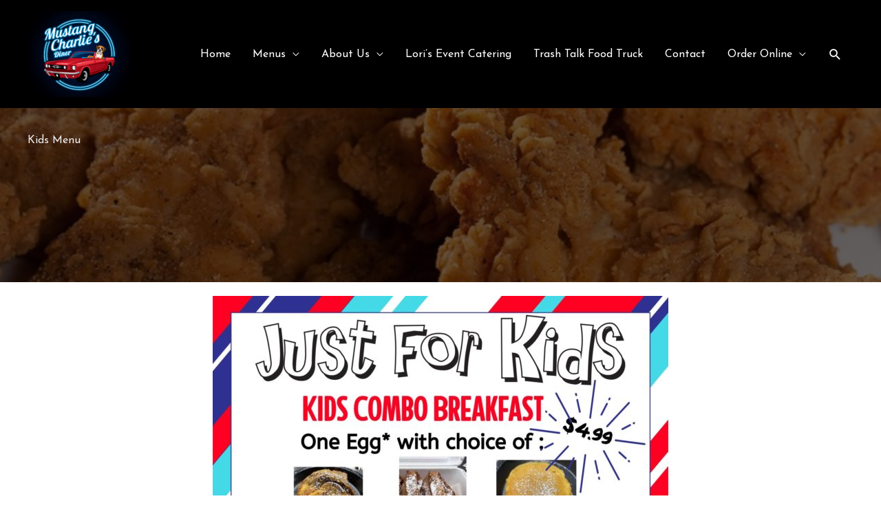

--- FILE ---
content_type: text/html; charset=UTF-8
request_url: https://www.mustangcharliesdiner.com/menu/kids-menu/
body_size: 19837
content:
<!DOCTYPE html>
<html lang="en-US">
<head>
<!-- Google Tag Manager -->
<script>(function(w,d,s,l,i){w[l]=w[l]||[];w[l].push({'gtm.start':
            new Date().getTime(),event:'gtm.js'});var f=d.getElementsByTagName(s)[0],
        j=d.createElement(s),dl=l!='dataLayer'?'&l='+l:'';j.async=true;j.src=
        'https://www.googletagmanager.com/gtm.js?id='+i+dl;f.parentNode.insertBefore(j,f);
    })(window,document,'script','dataLayer','GTM-P7JNRCP');</script>
<!-- End Google Tag Manager -->
<meta charset="UTF-8">
<meta name="viewport" content="width=device-width, initial-scale=1">
<link rel="profile" href="https://gmpg.org/xfn/11">

<meta name='robots' content='index, follow, max-image-preview:large, max-snippet:-1, max-video-preview:-1' />
	<style>img:is([sizes="auto" i], [sizes^="auto," i]) { contain-intrinsic-size: 3000px 1500px }</style>
	
	<!-- This site is optimized with the Yoast SEO plugin v26.1.1 - https://yoast.com/wordpress/plugins/seo/ -->
	<title>Kids Menu - Mustang Charlie&#039;s Diner</title>
	<link rel="canonical" href="https://www.mustangcharliesdiner.com/menu/kids-menu/" />
	<meta property="og:locale" content="en_US" />
	<meta property="og:type" content="article" />
	<meta property="og:title" content="Kids Menu - Mustang Charlie&#039;s Diner" />
	<meta property="og:url" content="https://www.mustangcharliesdiner.com/menu/kids-menu/" />
	<meta property="og:site_name" content="Mustang Charlie&#039;s Diner" />
	<meta property="article:modified_time" content="2023-04-13T13:25:25+00:00" />
	<meta property="og:image" content="https://www.mustangcharliesdiner.com/wp-content/uploads/2020/11/cropped-mustangcharlieslogo.png" />
	<meta property="og:image:width" content="512" />
	<meta property="og:image:height" content="512" />
	<meta property="og:image:type" content="image/png" />
	<meta name="twitter:card" content="summary_large_image" />
	<meta name="twitter:label1" content="Est. reading time" />
	<meta name="twitter:data1" content="1 minute" />
	<script type="application/ld+json" class="yoast-schema-graph">{"@context":"https://schema.org","@graph":[{"@type":"WebPage","@id":"https://www.mustangcharliesdiner.com/menu/kids-menu/","url":"https://www.mustangcharliesdiner.com/menu/kids-menu/","name":"Kids Menu - Mustang Charlie&#039;s Diner","isPartOf":{"@id":"https://www.mustangcharliesdiner.com/#website"},"primaryImageOfPage":{"@id":"https://www.mustangcharliesdiner.com/menu/kids-menu/#primaryimage"},"image":{"@id":"https://www.mustangcharliesdiner.com/menu/kids-menu/#primaryimage"},"thumbnailUrl":"https://www.mustangcharliesdiner.com/wp-content/uploads/2020/11/cropped-mustangcharlieslogo.png","datePublished":"2020-06-07T15:13:34+00:00","dateModified":"2023-04-13T13:25:25+00:00","breadcrumb":{"@id":"https://www.mustangcharliesdiner.com/menu/kids-menu/#breadcrumb"},"inLanguage":"en-US","potentialAction":[{"@type":"ReadAction","target":["https://www.mustangcharliesdiner.com/menu/kids-menu/"]}]},{"@type":"ImageObject","inLanguage":"en-US","@id":"https://www.mustangcharliesdiner.com/menu/kids-menu/#primaryimage","url":"https://www.mustangcharliesdiner.com/wp-content/uploads/2020/11/cropped-mustangcharlieslogo.png","contentUrl":"https://www.mustangcharliesdiner.com/wp-content/uploads/2020/11/cropped-mustangcharlieslogo.png","width":512,"height":512},{"@type":"BreadcrumbList","@id":"https://www.mustangcharliesdiner.com/menu/kids-menu/#breadcrumb","itemListElement":[{"@type":"ListItem","position":1,"name":"Home","item":"https://www.mustangcharliesdiner.com/"},{"@type":"ListItem","position":2,"name":"Our Menus","item":"https://www.mustangcharliesdiner.com/menu/"},{"@type":"ListItem","position":3,"name":"Kids Menu"}]},{"@type":"WebSite","@id":"https://www.mustangcharliesdiner.com/#website","url":"https://www.mustangcharliesdiner.com/","name":"Mustang Charlie&#039;s Diner","description":"","publisher":{"@id":"https://www.mustangcharliesdiner.com/#organization"},"potentialAction":[{"@type":"SearchAction","target":{"@type":"EntryPoint","urlTemplate":"https://www.mustangcharliesdiner.com/?s={search_term_string}"},"query-input":{"@type":"PropertyValueSpecification","valueRequired":true,"valueName":"search_term_string"}}],"inLanguage":"en-US"},{"@type":"Organization","@id":"https://www.mustangcharliesdiner.com/#organization","name":"Mustang Charlie&#039;s Diner","url":"https://www.mustangcharliesdiner.com/","logo":{"@type":"ImageObject","inLanguage":"en-US","@id":"https://www.mustangcharliesdiner.com/#/schema/logo/image/","url":"https://www.mustangcharliesdiner.com/wp-content/uploads/2020/11/mustangcharlieslogo.png","contentUrl":"https://www.mustangcharliesdiner.com/wp-content/uploads/2020/11/mustangcharlieslogo.png","width":1200,"height":1001,"caption":"Mustang Charlie&#039;s Diner"},"image":{"@id":"https://www.mustangcharliesdiner.com/#/schema/logo/image/"}}]}</script>
	<!-- / Yoast SEO plugin. -->


<link rel='dns-prefetch' href='//stats.wp.com' />
<link rel='dns-prefetch' href='//fonts.googleapis.com' />
<link rel="alternate" type="application/rss+xml" title="Mustang Charlie&#039;s Diner &raquo; Feed" href="https://www.mustangcharliesdiner.com/feed/" />
<link rel="alternate" type="application/rss+xml" title="Mustang Charlie&#039;s Diner &raquo; Comments Feed" href="https://www.mustangcharliesdiner.com/comments/feed/" />
<script>
window._wpemojiSettings = {"baseUrl":"https:\/\/s.w.org\/images\/core\/emoji\/16.0.1\/72x72\/","ext":".png","svgUrl":"https:\/\/s.w.org\/images\/core\/emoji\/16.0.1\/svg\/","svgExt":".svg","source":{"concatemoji":"https:\/\/www.mustangcharliesdiner.com\/wp-includes\/js\/wp-emoji-release.min.js?ver=5dd6ed9ff4ce5caeecdc79f71c42d022"}};
/*! This file is auto-generated */
!function(s,n){var o,i,e;function c(e){try{var t={supportTests:e,timestamp:(new Date).valueOf()};sessionStorage.setItem(o,JSON.stringify(t))}catch(e){}}function p(e,t,n){e.clearRect(0,0,e.canvas.width,e.canvas.height),e.fillText(t,0,0);var t=new Uint32Array(e.getImageData(0,0,e.canvas.width,e.canvas.height).data),a=(e.clearRect(0,0,e.canvas.width,e.canvas.height),e.fillText(n,0,0),new Uint32Array(e.getImageData(0,0,e.canvas.width,e.canvas.height).data));return t.every(function(e,t){return e===a[t]})}function u(e,t){e.clearRect(0,0,e.canvas.width,e.canvas.height),e.fillText(t,0,0);for(var n=e.getImageData(16,16,1,1),a=0;a<n.data.length;a++)if(0!==n.data[a])return!1;return!0}function f(e,t,n,a){switch(t){case"flag":return n(e,"\ud83c\udff3\ufe0f\u200d\u26a7\ufe0f","\ud83c\udff3\ufe0f\u200b\u26a7\ufe0f")?!1:!n(e,"\ud83c\udde8\ud83c\uddf6","\ud83c\udde8\u200b\ud83c\uddf6")&&!n(e,"\ud83c\udff4\udb40\udc67\udb40\udc62\udb40\udc65\udb40\udc6e\udb40\udc67\udb40\udc7f","\ud83c\udff4\u200b\udb40\udc67\u200b\udb40\udc62\u200b\udb40\udc65\u200b\udb40\udc6e\u200b\udb40\udc67\u200b\udb40\udc7f");case"emoji":return!a(e,"\ud83e\udedf")}return!1}function g(e,t,n,a){var r="undefined"!=typeof WorkerGlobalScope&&self instanceof WorkerGlobalScope?new OffscreenCanvas(300,150):s.createElement("canvas"),o=r.getContext("2d",{willReadFrequently:!0}),i=(o.textBaseline="top",o.font="600 32px Arial",{});return e.forEach(function(e){i[e]=t(o,e,n,a)}),i}function t(e){var t=s.createElement("script");t.src=e,t.defer=!0,s.head.appendChild(t)}"undefined"!=typeof Promise&&(o="wpEmojiSettingsSupports",i=["flag","emoji"],n.supports={everything:!0,everythingExceptFlag:!0},e=new Promise(function(e){s.addEventListener("DOMContentLoaded",e,{once:!0})}),new Promise(function(t){var n=function(){try{var e=JSON.parse(sessionStorage.getItem(o));if("object"==typeof e&&"number"==typeof e.timestamp&&(new Date).valueOf()<e.timestamp+604800&&"object"==typeof e.supportTests)return e.supportTests}catch(e){}return null}();if(!n){if("undefined"!=typeof Worker&&"undefined"!=typeof OffscreenCanvas&&"undefined"!=typeof URL&&URL.createObjectURL&&"undefined"!=typeof Blob)try{var e="postMessage("+g.toString()+"("+[JSON.stringify(i),f.toString(),p.toString(),u.toString()].join(",")+"));",a=new Blob([e],{type:"text/javascript"}),r=new Worker(URL.createObjectURL(a),{name:"wpTestEmojiSupports"});return void(r.onmessage=function(e){c(n=e.data),r.terminate(),t(n)})}catch(e){}c(n=g(i,f,p,u))}t(n)}).then(function(e){for(var t in e)n.supports[t]=e[t],n.supports.everything=n.supports.everything&&n.supports[t],"flag"!==t&&(n.supports.everythingExceptFlag=n.supports.everythingExceptFlag&&n.supports[t]);n.supports.everythingExceptFlag=n.supports.everythingExceptFlag&&!n.supports.flag,n.DOMReady=!1,n.readyCallback=function(){n.DOMReady=!0}}).then(function(){return e}).then(function(){var e;n.supports.everything||(n.readyCallback(),(e=n.source||{}).concatemoji?t(e.concatemoji):e.wpemoji&&e.twemoji&&(t(e.twemoji),t(e.wpemoji)))}))}((window,document),window._wpemojiSettings);
</script>
<link rel='stylesheet' id='formidable-css' href='https://www.mustangcharliesdiner.com/wp-content/plugins/formidable/css/formidableforms.css?ver=10161340' media='all' />
<link rel='stylesheet' id='astra-theme-css-css' href='https://www.mustangcharliesdiner.com/wp-content/themes/astra/assets/css/minified/style.min.css?ver=4.11.13' media='all' />
<style id='astra-theme-css-inline-css'>
.ast-no-sidebar .entry-content .alignfull {margin-left: calc( -50vw + 50%);margin-right: calc( -50vw + 50%);max-width: 100vw;width: 100vw;}.ast-no-sidebar .entry-content .alignwide {margin-left: calc(-41vw + 50%);margin-right: calc(-41vw + 50%);max-width: unset;width: unset;}.ast-no-sidebar .entry-content .alignfull .alignfull,.ast-no-sidebar .entry-content .alignfull .alignwide,.ast-no-sidebar .entry-content .alignwide .alignfull,.ast-no-sidebar .entry-content .alignwide .alignwide,.ast-no-sidebar .entry-content .wp-block-column .alignfull,.ast-no-sidebar .entry-content .wp-block-column .alignwide{width: 100%;margin-left: auto;margin-right: auto;}.wp-block-gallery,.blocks-gallery-grid {margin: 0;}.wp-block-separator {max-width: 100px;}.wp-block-separator.is-style-wide,.wp-block-separator.is-style-dots {max-width: none;}.entry-content .has-2-columns .wp-block-column:first-child {padding-right: 10px;}.entry-content .has-2-columns .wp-block-column:last-child {padding-left: 10px;}@media (max-width: 782px) {.entry-content .wp-block-columns .wp-block-column {flex-basis: 100%;}.entry-content .has-2-columns .wp-block-column:first-child {padding-right: 0;}.entry-content .has-2-columns .wp-block-column:last-child {padding-left: 0;}}body .entry-content .wp-block-latest-posts {margin-left: 0;}body .entry-content .wp-block-latest-posts li {list-style: none;}.ast-no-sidebar .ast-container .entry-content .wp-block-latest-posts {margin-left: 0;}.ast-header-break-point .entry-content .alignwide {margin-left: auto;margin-right: auto;}.entry-content .blocks-gallery-item img {margin-bottom: auto;}.wp-block-pullquote {border-top: 4px solid #555d66;border-bottom: 4px solid #555d66;color: #40464d;}:root{--ast-post-nav-space:0;--ast-container-default-xlg-padding:6.67em;--ast-container-default-lg-padding:5.67em;--ast-container-default-slg-padding:4.34em;--ast-container-default-md-padding:3.34em;--ast-container-default-sm-padding:6.67em;--ast-container-default-xs-padding:2.4em;--ast-container-default-xxs-padding:1.4em;--ast-code-block-background:#EEEEEE;--ast-comment-inputs-background:#FAFAFA;--ast-normal-container-width:1200px;--ast-narrow-container-width:750px;--ast-blog-title-font-weight:normal;--ast-blog-meta-weight:inherit;--ast-global-color-primary:var(--ast-global-color-5);--ast-global-color-secondary:var(--ast-global-color-4);--ast-global-color-alternate-background:var(--ast-global-color-7);--ast-global-color-subtle-background:var(--ast-global-color-6);--ast-bg-style-guide:#F8FAFC;--ast-shadow-style-guide:0px 0px 4px 0 #00000057;--ast-global-dark-bg-style:#fff;--ast-global-dark-lfs:#fbfbfb;--ast-widget-bg-color:#fafafa;--ast-wc-container-head-bg-color:#fbfbfb;--ast-title-layout-bg:#eeeeee;--ast-search-border-color:#e7e7e7;--ast-lifter-hover-bg:#e6e6e6;--ast-gallery-block-color:#000;--srfm-color-input-label:var(--ast-global-color-2);}html{font-size:100%;}a,.page-title{color:#dd3333;}a:hover,a:focus{color:#000000;}body,button,input,select,textarea,.ast-button,.ast-custom-button{font-family:'Josefin Sans',sans-serif;font-weight:400;font-size:16px;font-size:1rem;}blockquote{color:#000000;}h1,h2,h3,h4,h5,h6,.entry-content :where(h1,h2,h3,h4,h5,h6),.site-title,.site-title a{font-family:'Berkshire Swash',handwriting;font-weight:400;}.ast-site-identity .site-title a{color:var(--ast-global-color-2);}.site-title{font-size:35px;font-size:2.1875rem;display:none;}header .custom-logo-link img{max-width:150px;width:150px;}.astra-logo-svg{width:150px;}.site-header .site-description{font-size:15px;font-size:0.9375rem;display:none;}.entry-title{font-size:30px;font-size:1.875rem;}.archive .ast-article-post .ast-article-inner,.blog .ast-article-post .ast-article-inner,.archive .ast-article-post .ast-article-inner:hover,.blog .ast-article-post .ast-article-inner:hover{overflow:hidden;}h1,.entry-content :where(h1){font-size:64px;font-size:4rem;font-weight:400;font-family:'Berkshire Swash',handwriting;line-height:1.4em;}h2,.entry-content :where(h2){font-size:50px;font-size:3.125rem;font-family:'Berkshire Swash',handwriting;line-height:1.3em;}h3,.entry-content :where(h3){font-size:36px;font-size:2.25rem;font-family:'Berkshire Swash',handwriting;line-height:1.3em;}h4,.entry-content :where(h4){font-size:28px;font-size:1.75rem;line-height:1.2em;font-family:'Berkshire Swash',handwriting;}h5,.entry-content :where(h5){font-size:22px;font-size:1.375rem;line-height:1.2em;font-family:'Berkshire Swash',handwriting;}h6,.entry-content :where(h6){font-size:18px;font-size:1.125rem;line-height:1.25em;font-family:'Berkshire Swash',handwriting;}::selection{background-color:#ff770f;color:#000000;}body,h1,h2,h3,h4,h5,h6,.entry-title a,.entry-content :where(h1,h2,h3,h4,h5,h6){color:#000000;}.tagcloud a:hover,.tagcloud a:focus,.tagcloud a.current-item{color:#ffffff;border-color:#dd3333;background-color:#dd3333;}input:focus,input[type="text"]:focus,input[type="email"]:focus,input[type="url"]:focus,input[type="password"]:focus,input[type="reset"]:focus,input[type="search"]:focus,textarea:focus{border-color:#dd3333;}input[type="radio"]:checked,input[type=reset],input[type="checkbox"]:checked,input[type="checkbox"]:hover:checked,input[type="checkbox"]:focus:checked,input[type=range]::-webkit-slider-thumb{border-color:#dd3333;background-color:#dd3333;box-shadow:none;}.site-footer a:hover + .post-count,.site-footer a:focus + .post-count{background:#dd3333;border-color:#dd3333;}.single .nav-links .nav-previous,.single .nav-links .nav-next{color:#dd3333;}.entry-meta,.entry-meta *{line-height:1.45;color:#dd3333;}.entry-meta a:not(.ast-button):hover,.entry-meta a:not(.ast-button):hover *,.entry-meta a:not(.ast-button):focus,.entry-meta a:not(.ast-button):focus *,.page-links > .page-link,.page-links .page-link:hover,.post-navigation a:hover{color:#000000;}#cat option,.secondary .calendar_wrap thead a,.secondary .calendar_wrap thead a:visited{color:#dd3333;}.secondary .calendar_wrap #today,.ast-progress-val span{background:#dd3333;}.secondary a:hover + .post-count,.secondary a:focus + .post-count{background:#dd3333;border-color:#dd3333;}.calendar_wrap #today > a{color:#ffffff;}.page-links .page-link,.single .post-navigation a{color:#dd3333;}.ast-header-break-point .main-header-bar .ast-button-wrap .menu-toggle{border-radius:3px;}.ast-search-menu-icon .search-form button.search-submit{padding:0 4px;}.ast-search-menu-icon form.search-form{padding-right:0;}.ast-header-search .ast-search-menu-icon.ast-dropdown-active .search-form,.ast-header-search .ast-search-menu-icon.ast-dropdown-active .search-field:focus{transition:all 0.2s;}.search-form input.search-field:focus{outline:none;}.widget-title,.widget .wp-block-heading{font-size:22px;font-size:1.375rem;color:#000000;}.ast-search-menu-icon.slide-search a:focus-visible:focus-visible,.astra-search-icon:focus-visible,#close:focus-visible,a:focus-visible,.ast-menu-toggle:focus-visible,.site .skip-link:focus-visible,.wp-block-loginout input:focus-visible,.wp-block-search.wp-block-search__button-inside .wp-block-search__inside-wrapper,.ast-header-navigation-arrow:focus-visible,.ast-orders-table__row .ast-orders-table__cell:focus-visible,a#ast-apply-coupon:focus-visible,#ast-apply-coupon:focus-visible,#close:focus-visible,.button.search-submit:focus-visible,#search_submit:focus,.normal-search:focus-visible,.ast-header-account-wrap:focus-visible,.astra-cart-drawer-close:focus,.ast-single-variation:focus,.ast-button:focus{outline-style:dotted;outline-color:inherit;outline-width:thin;}input:focus,input[type="text"]:focus,input[type="email"]:focus,input[type="url"]:focus,input[type="password"]:focus,input[type="reset"]:focus,input[type="search"]:focus,input[type="number"]:focus,textarea:focus,.wp-block-search__input:focus,[data-section="section-header-mobile-trigger"] .ast-button-wrap .ast-mobile-menu-trigger-minimal:focus,.ast-mobile-popup-drawer.active .menu-toggle-close:focus,#ast-scroll-top:focus,#coupon_code:focus,#ast-coupon-code:focus{border-style:dotted;border-color:inherit;border-width:thin;}input{outline:none;}.main-header-menu .menu-link,.ast-header-custom-item a{color:#000000;}.main-header-menu .menu-item:hover > .menu-link,.main-header-menu .menu-item:hover > .ast-menu-toggle,.main-header-menu .ast-masthead-custom-menu-items a:hover,.main-header-menu .menu-item.focus > .menu-link,.main-header-menu .menu-item.focus > .ast-menu-toggle,.main-header-menu .current-menu-item > .menu-link,.main-header-menu .current-menu-ancestor > .menu-link,.main-header-menu .current-menu-item > .ast-menu-toggle,.main-header-menu .current-menu-ancestor > .ast-menu-toggle{color:#dd3333;}.header-main-layout-3 .ast-main-header-bar-alignment{margin-right:auto;}.header-main-layout-2 .site-header-section-left .ast-site-identity{text-align:left;}.site-logo-img img{ transition:all 0.2s linear;}body .ast-oembed-container *{position:absolute;top:0;width:100%;height:100%;left:0;}body .wp-block-embed-pocket-casts .ast-oembed-container *{position:unset;}.ast-header-break-point .ast-mobile-menu-buttons-minimal.menu-toggle{background:transparent;color:#dd3333;}.ast-header-break-point .ast-mobile-menu-buttons-outline.menu-toggle{background:transparent;border:1px solid #dd3333;color:#dd3333;}.ast-header-break-point .ast-mobile-menu-buttons-fill.menu-toggle{background:#dd3333;color:#ffffff;}.ast-single-post-featured-section + article {margin-top: 2em;}.site-content .ast-single-post-featured-section img {width: 100%;overflow: hidden;object-fit: cover;}.site > .ast-single-related-posts-container {margin-top: 0;}@media (min-width: 1047px) {.ast-desktop .ast-container--narrow {max-width: var(--ast-narrow-container-width);margin: 0 auto;}}.ast-page-builder-template .hentry {margin: 0;}.ast-page-builder-template .site-content > .ast-container {max-width: 100%;padding: 0;}.ast-page-builder-template .site .site-content #primary {padding: 0;margin: 0;}.ast-page-builder-template .no-results {text-align: center;margin: 4em auto;}.ast-page-builder-template .ast-pagination {padding: 2em;}.ast-page-builder-template .entry-header.ast-no-title.ast-no-thumbnail {margin-top: 0;}.ast-page-builder-template .entry-header.ast-header-without-markup {margin-top: 0;margin-bottom: 0;}.ast-page-builder-template .entry-header.ast-no-title.ast-no-meta {margin-bottom: 0;}.ast-page-builder-template.single .post-navigation {padding-bottom: 2em;}.ast-page-builder-template.single-post .site-content > .ast-container {max-width: 100%;}.ast-page-builder-template .entry-header {margin-top: 4em;margin-left: auto;margin-right: auto;padding-left: 20px;padding-right: 20px;}.single.ast-page-builder-template .entry-header {padding-left: 20px;padding-right: 20px;}.ast-page-builder-template .ast-archive-description {margin: 4em auto 0;padding-left: 20px;padding-right: 20px;}.ast-page-builder-template.ast-no-sidebar .entry-content .alignwide {margin-left: 0;margin-right: 0;}.ast-small-footer > .ast-footer-overlay{background-color:rgba(8,12,17,0);;}.footer-adv .footer-adv-overlay{border-top-style:solid;border-top-color:#7a7a7a;}.wp-block-buttons.aligncenter{justify-content:center;}@media (min-width:1200px){.wp-block-group .has-background{padding:20px;}}.wp-block-image.aligncenter{margin-left:auto;margin-right:auto;}.wp-block-table.aligncenter{margin-left:auto;margin-right:auto;}.wp-block-buttons .wp-block-button.is-style-outline .wp-block-button__link.wp-element-button,.ast-outline-button,.wp-block-uagb-buttons-child .uagb-buttons-repeater.ast-outline-button{border-color:#ff770f;border-top-width:2px;border-right-width:2px;border-bottom-width:2px;border-left-width:2px;font-family:inherit;font-weight:inherit;line-height:1em;border-top-left-radius:30px;border-top-right-radius:30px;border-bottom-right-radius:30px;border-bottom-left-radius:30px;}.wp-block-button.is-style-outline .wp-block-button__link:hover,.wp-block-buttons .wp-block-button.is-style-outline .wp-block-button__link:focus,.wp-block-buttons .wp-block-button.is-style-outline > .wp-block-button__link:not(.has-text-color):hover,.wp-block-buttons .wp-block-button.wp-block-button__link.is-style-outline:not(.has-text-color):hover,.ast-outline-button:hover,.ast-outline-button:focus,.wp-block-uagb-buttons-child .uagb-buttons-repeater.ast-outline-button:hover,.wp-block-uagb-buttons-child .uagb-buttons-repeater.ast-outline-button:focus{background-color:rgba(255,136,0,0.85);}.wp-block-button .wp-block-button__link.wp-element-button.is-style-outline:not(.has-background),.wp-block-button.is-style-outline>.wp-block-button__link.wp-element-button:not(.has-background),.ast-outline-button{background-color:#ff770f;}.entry-content[data-ast-blocks-layout] > figure{margin-bottom:1em;}@media (max-width:1046px){.ast-left-sidebar #content > .ast-container{display:flex;flex-direction:column-reverse;width:100%;}.ast-separate-container .ast-article-post,.ast-separate-container .ast-article-single{padding:1.5em 2.14em;}.ast-author-box img.avatar{margin:20px 0 0 0;}}@media (min-width:1047px){.ast-separate-container.ast-right-sidebar #primary,.ast-separate-container.ast-left-sidebar #primary{border:0;}.search-no-results.ast-separate-container #primary{margin-bottom:4em;}}.elementor-widget-button .elementor-button{border-style:solid;text-decoration:none;border-top-width:0;border-right-width:0;border-left-width:0;border-bottom-width:0;}.elementor-button.elementor-size-sm,.elementor-button.elementor-size-xs,.elementor-button.elementor-size-md,.elementor-button.elementor-size-lg,.elementor-button.elementor-size-xl,.elementor-button{border-top-left-radius:30px;border-top-right-radius:30px;border-bottom-right-radius:30px;border-bottom-left-radius:30px;padding-top:15px;padding-right:40px;padding-bottom:15px;padding-left:40px;}.elementor-widget-button .elementor-button{border-color:#ff770f;background-color:#ff770f;}.elementor-widget-button .elementor-button:hover,.elementor-widget-button .elementor-button:focus{color:#ffffff;background-color:rgba(255,136,0,0.85);border-color:rgba(255,136,0,0.85);}.wp-block-button .wp-block-button__link ,.elementor-widget-button .elementor-button,.elementor-widget-button .elementor-button:visited{color:#ffffff;}.elementor-widget-button .elementor-button{line-height:1em;}.wp-block-button .wp-block-button__link:hover,.wp-block-button .wp-block-button__link:focus{color:#ffffff;background-color:rgba(255,136,0,0.85);border-color:rgba(255,136,0,0.85);}.wp-block-button .wp-block-button__link{border-top-width:0;border-right-width:0;border-left-width:0;border-bottom-width:0;border-color:#ff770f;background-color:#ff770f;color:#ffffff;font-family:inherit;font-weight:inherit;line-height:1em;border-top-left-radius:30px;border-top-right-radius:30px;border-bottom-right-radius:30px;border-bottom-left-radius:30px;padding-top:15px;padding-right:40px;padding-bottom:15px;padding-left:40px;}.menu-toggle,button,.ast-button,.ast-custom-button,.button,input#submit,input[type="button"],input[type="submit"],input[type="reset"]{border-style:solid;border-top-width:0;border-right-width:0;border-left-width:0;border-bottom-width:0;color:#ffffff;border-color:#ff770f;background-color:#ff770f;padding-top:15px;padding-right:40px;padding-bottom:15px;padding-left:40px;font-family:inherit;font-weight:inherit;line-height:1em;border-top-left-radius:30px;border-top-right-radius:30px;border-bottom-right-radius:30px;border-bottom-left-radius:30px;}button:focus,.menu-toggle:hover,button:hover,.ast-button:hover,.ast-custom-button:hover .button:hover,.ast-custom-button:hover ,input[type=reset]:hover,input[type=reset]:focus,input#submit:hover,input#submit:focus,input[type="button"]:hover,input[type="button"]:focus,input[type="submit"]:hover,input[type="submit"]:focus{color:#ffffff;background-color:rgba(255,136,0,0.85);border-color:rgba(255,136,0,0.85);}@media (max-width:1046px){.ast-mobile-header-stack .main-header-bar .ast-search-menu-icon{display:inline-block;}.ast-header-break-point.ast-header-custom-item-outside .ast-mobile-header-stack .main-header-bar .ast-search-icon{margin:0;}.ast-comment-avatar-wrap img{max-width:2.5em;}.ast-comment-meta{padding:0 1.8888em 1.3333em;}.ast-separate-container .ast-comment-list li.depth-1{padding:1.5em 2.14em;}.ast-separate-container .comment-respond{padding:2em 2.14em;}}@media (min-width:544px){.ast-container{max-width:100%;}}@media (max-width:544px){.ast-separate-container .ast-article-post,.ast-separate-container .ast-article-single,.ast-separate-container .comments-title,.ast-separate-container .ast-archive-description{padding:1.5em 1em;}.ast-separate-container #content .ast-container{padding-left:0.54em;padding-right:0.54em;}.ast-separate-container .ast-comment-list .bypostauthor{padding:.5em;}.ast-search-menu-icon.ast-dropdown-active .search-field{width:170px;}.site-branding img,.site-header .site-logo-img .custom-logo-link img{max-width:100%;}} #ast-mobile-header .ast-site-header-cart-li a{pointer-events:none;}.ast-no-sidebar.ast-separate-container .entry-content .alignfull {margin-left: -6.67em;margin-right: -6.67em;width: auto;}@media (max-width: 1200px) {.ast-no-sidebar.ast-separate-container .entry-content .alignfull {margin-left: -2.4em;margin-right: -2.4em;}}@media (max-width: 768px) {.ast-no-sidebar.ast-separate-container .entry-content .alignfull {margin-left: -2.14em;margin-right: -2.14em;}}@media (max-width: 544px) {.ast-no-sidebar.ast-separate-container .entry-content .alignfull {margin-left: -1em;margin-right: -1em;}}.ast-no-sidebar.ast-separate-container .entry-content .alignwide {margin-left: -20px;margin-right: -20px;}.ast-no-sidebar.ast-separate-container .entry-content .wp-block-column .alignfull,.ast-no-sidebar.ast-separate-container .entry-content .wp-block-column .alignwide {margin-left: auto;margin-right: auto;width: 100%;}@media (max-width:1046px){.site-title{display:none;}.site-header .site-description{display:none;}h1,.entry-content :where(h1){font-size:100px;}h2,.entry-content :where(h2){font-size:45px;}h3,.entry-content :where(h3){font-size:32px;}h4,.entry-content :where(h4){font-size:25px;font-size:1.5625rem;}.astra-logo-svg{width:128px;}header .custom-logo-link img,.ast-header-break-point .site-logo-img .custom-mobile-logo-link img{max-width:128px;width:128px;}}@media (max-width:544px){.site-title{display:none;}.site-header .site-description{display:none;}h1,.entry-content :where(h1){font-size:70px;}h2,.entry-content :where(h2){font-size:25px;}h3,.entry-content :where(h3){font-size:40px;}header .custom-logo-link img,.ast-header-break-point .site-branding img,.ast-header-break-point .custom-logo-link img{max-width:93px;width:93px;}.astra-logo-svg{width:93px;}.ast-header-break-point .site-logo-img .custom-mobile-logo-link img{max-width:93px;}}@media (max-width:1046px){html{font-size:91.2%;}}@media (max-width:544px){html{font-size:91.2%;}}@media (min-width:1047px){.ast-container{max-width:1240px;}}@font-face {font-family: "Astra";src: url(https://www.mustangcharliesdiner.com/wp-content/themes/astra/assets/fonts/astra.woff) format("woff"),url(https://www.mustangcharliesdiner.com/wp-content/themes/astra/assets/fonts/astra.ttf) format("truetype"),url(https://www.mustangcharliesdiner.com/wp-content/themes/astra/assets/fonts/astra.svg#astra) format("svg");font-weight: normal;font-style: normal;font-display: fallback;}@media (max-width:921px) {.main-header-bar .main-header-bar-navigation{display:none;}}.ast-desktop .main-header-menu.submenu-with-border .sub-menu,.ast-desktop .main-header-menu.submenu-with-border .astra-full-megamenu-wrapper{border-color:#ff770f;}.ast-desktop .main-header-menu.submenu-with-border .sub-menu{border-top-width:2px;border-style:solid;}.ast-desktop .main-header-menu.submenu-with-border .sub-menu .sub-menu{top:-2px;}.ast-desktop .main-header-menu.submenu-with-border .sub-menu .menu-link,.ast-desktop .main-header-menu.submenu-with-border .children .menu-link{border-bottom-width:1px;border-style:solid;border-color:#eaeaea;}@media (min-width:1047px){.main-header-menu .sub-menu .menu-item.ast-left-align-sub-menu:hover > .sub-menu,.main-header-menu .sub-menu .menu-item.ast-left-align-sub-menu.focus > .sub-menu{margin-left:-0px;}}.ast-small-footer{border-top-style:solid;border-top-width:0px;border-top-color:#7a7a7a;}.ast-small-footer-wrap{text-align:center;}.site .comments-area{padding-bottom:3em;}.ast-header-break-point.ast-header-custom-item-inside .main-header-bar .main-header-bar-navigation .ast-search-icon {display: none;}.ast-header-break-point.ast-header-custom-item-inside .main-header-bar .ast-search-menu-icon .search-form {padding: 0;display: block;overflow: hidden;}.ast-header-break-point .ast-header-custom-item .widget:last-child {margin-bottom: 1em;}.ast-header-custom-item .widget {margin: 0.5em;display: inline-block;vertical-align: middle;}.ast-header-custom-item .widget p {margin-bottom: 0;}.ast-header-custom-item .widget li {width: auto;}.ast-header-custom-item-inside .button-custom-menu-item .menu-link {display: none;}.ast-header-custom-item-inside.ast-header-break-point .button-custom-menu-item .ast-custom-button-link {display: none;}.ast-header-custom-item-inside.ast-header-break-point .button-custom-menu-item .menu-link {display: block;}.ast-header-break-point.ast-header-custom-item-outside .main-header-bar .ast-search-icon {margin-right: 1em;}.ast-header-break-point.ast-header-custom-item-inside .main-header-bar .ast-search-menu-icon .search-field,.ast-header-break-point.ast-header-custom-item-inside .main-header-bar .ast-search-menu-icon.ast-inline-search .search-field {width: 100%;padding-right: 5.5em;}.ast-header-break-point.ast-header-custom-item-inside .main-header-bar .ast-search-menu-icon .search-submit {display: block;position: absolute;height: 100%;top: 0;right: 0;padding: 0 1em;border-radius: 0;}.ast-header-break-point .ast-header-custom-item .ast-masthead-custom-menu-items {padding-left: 20px;padding-right: 20px;margin-bottom: 1em;margin-top: 1em;}.ast-header-custom-item-inside.ast-header-break-point .button-custom-menu-item {padding-left: 0;padding-right: 0;margin-top: 0;margin-bottom: 0;}.astra-icon-down_arrow::after {content: "\e900";font-family: Astra;}.astra-icon-close::after {content: "\e5cd";font-family: Astra;}.astra-icon-drag_handle::after {content: "\e25d";font-family: Astra;}.astra-icon-format_align_justify::after {content: "\e235";font-family: Astra;}.astra-icon-menu::after {content: "\e5d2";font-family: Astra;}.astra-icon-reorder::after {content: "\e8fe";font-family: Astra;}.astra-icon-search::after {content: "\e8b6";font-family: Astra;}.astra-icon-zoom_in::after {content: "\e56b";font-family: Astra;}.astra-icon-check-circle::after {content: "\e901";font-family: Astra;}.astra-icon-shopping-cart::after {content: "\f07a";font-family: Astra;}.astra-icon-shopping-bag::after {content: "\f290";font-family: Astra;}.astra-icon-shopping-basket::after {content: "\f291";font-family: Astra;}.astra-icon-circle-o::after {content: "\e903";font-family: Astra;}.astra-icon-certificate::after {content: "\e902";font-family: Astra;}blockquote {padding: 1.2em;}:root .has-ast-global-color-0-color{color:var(--ast-global-color-0);}:root .has-ast-global-color-0-background-color{background-color:var(--ast-global-color-0);}:root .wp-block-button .has-ast-global-color-0-color{color:var(--ast-global-color-0);}:root .wp-block-button .has-ast-global-color-0-background-color{background-color:var(--ast-global-color-0);}:root .has-ast-global-color-1-color{color:var(--ast-global-color-1);}:root .has-ast-global-color-1-background-color{background-color:var(--ast-global-color-1);}:root .wp-block-button .has-ast-global-color-1-color{color:var(--ast-global-color-1);}:root .wp-block-button .has-ast-global-color-1-background-color{background-color:var(--ast-global-color-1);}:root .has-ast-global-color-2-color{color:var(--ast-global-color-2);}:root .has-ast-global-color-2-background-color{background-color:var(--ast-global-color-2);}:root .wp-block-button .has-ast-global-color-2-color{color:var(--ast-global-color-2);}:root .wp-block-button .has-ast-global-color-2-background-color{background-color:var(--ast-global-color-2);}:root .has-ast-global-color-3-color{color:var(--ast-global-color-3);}:root .has-ast-global-color-3-background-color{background-color:var(--ast-global-color-3);}:root .wp-block-button .has-ast-global-color-3-color{color:var(--ast-global-color-3);}:root .wp-block-button .has-ast-global-color-3-background-color{background-color:var(--ast-global-color-3);}:root .has-ast-global-color-4-color{color:var(--ast-global-color-4);}:root .has-ast-global-color-4-background-color{background-color:var(--ast-global-color-4);}:root .wp-block-button .has-ast-global-color-4-color{color:var(--ast-global-color-4);}:root .wp-block-button .has-ast-global-color-4-background-color{background-color:var(--ast-global-color-4);}:root .has-ast-global-color-5-color{color:var(--ast-global-color-5);}:root .has-ast-global-color-5-background-color{background-color:var(--ast-global-color-5);}:root .wp-block-button .has-ast-global-color-5-color{color:var(--ast-global-color-5);}:root .wp-block-button .has-ast-global-color-5-background-color{background-color:var(--ast-global-color-5);}:root .has-ast-global-color-6-color{color:var(--ast-global-color-6);}:root .has-ast-global-color-6-background-color{background-color:var(--ast-global-color-6);}:root .wp-block-button .has-ast-global-color-6-color{color:var(--ast-global-color-6);}:root .wp-block-button .has-ast-global-color-6-background-color{background-color:var(--ast-global-color-6);}:root .has-ast-global-color-7-color{color:var(--ast-global-color-7);}:root .has-ast-global-color-7-background-color{background-color:var(--ast-global-color-7);}:root .wp-block-button .has-ast-global-color-7-color{color:var(--ast-global-color-7);}:root .wp-block-button .has-ast-global-color-7-background-color{background-color:var(--ast-global-color-7);}:root .has-ast-global-color-8-color{color:var(--ast-global-color-8);}:root .has-ast-global-color-8-background-color{background-color:var(--ast-global-color-8);}:root .wp-block-button .has-ast-global-color-8-color{color:var(--ast-global-color-8);}:root .wp-block-button .has-ast-global-color-8-background-color{background-color:var(--ast-global-color-8);}:root{--ast-global-color-0:#0170B9;--ast-global-color-1:#3a3a3a;--ast-global-color-2:#3a3a3a;--ast-global-color-3:#4B4F58;--ast-global-color-4:#F5F5F5;--ast-global-color-5:#FFFFFF;--ast-global-color-6:#E5E5E5;--ast-global-color-7:#424242;--ast-global-color-8:#000000;}:root {--ast-border-color : #dddddd;}.ast-single-entry-banner {-js-display: flex;display: flex;flex-direction: column;justify-content: center;text-align: center;position: relative;background: var(--ast-title-layout-bg);}.ast-single-entry-banner[data-banner-layout="layout-1"] {max-width: 1200px;background: inherit;padding: 20px 0;}.ast-single-entry-banner[data-banner-width-type="custom"] {margin: 0 auto;width: 100%;}.ast-single-entry-banner + .site-content .entry-header {margin-bottom: 0;}.site .ast-author-avatar {--ast-author-avatar-size: ;}a.ast-underline-text {text-decoration: underline;}.ast-container > .ast-terms-link {position: relative;display: block;}a.ast-button.ast-badge-tax {padding: 4px 8px;border-radius: 3px;font-size: inherit;}header.entry-header{text-align:left;}header.entry-header .entry-title{font-size:30px;font-size:1.875rem;}header.entry-header > *:not(:last-child){margin-bottom:10px;}@media (max-width:1046px){header.entry-header{text-align:left;}}@media (max-width:544px){header.entry-header{text-align:left;}}.ast-archive-entry-banner {-js-display: flex;display: flex;flex-direction: column;justify-content: center;text-align: center;position: relative;background: var(--ast-title-layout-bg);}.ast-archive-entry-banner[data-banner-width-type="custom"] {margin: 0 auto;width: 100%;}.ast-archive-entry-banner[data-banner-layout="layout-1"] {background: inherit;padding: 20px 0;text-align: left;}body.archive .ast-archive-description{max-width:1200px;width:100%;text-align:left;padding-top:3em;padding-right:3em;padding-bottom:3em;padding-left:3em;}body.archive .ast-archive-description .ast-archive-title,body.archive .ast-archive-description .ast-archive-title *{font-size:40px;font-size:2.5rem;}body.archive .ast-archive-description > *:not(:last-child){margin-bottom:10px;}@media (max-width:1046px){body.archive .ast-archive-description{text-align:left;}}@media (max-width:544px){body.archive .ast-archive-description{text-align:left;}}@media (min-width:1046px){.ast-theme-transparent-header #masthead{position:absolute;left:0;right:0;}.ast-theme-transparent-header .main-header-bar,.ast-theme-transparent-header.ast-header-break-point .main-header-bar{background:none;}body.elementor-editor-active.ast-theme-transparent-header #masthead,.fl-builder-edit .ast-theme-transparent-header #masthead,body.vc_editor.ast-theme-transparent-header #masthead,body.brz-ed.ast-theme-transparent-header #masthead{z-index:0;}.ast-header-break-point.ast-replace-site-logo-transparent.ast-theme-transparent-header .custom-mobile-logo-link{display:none;}.ast-header-break-point.ast-replace-site-logo-transparent.ast-theme-transparent-header .transparent-custom-logo{display:inline-block;}.ast-theme-transparent-header .ast-above-header,.ast-theme-transparent-header .ast-above-header.ast-above-header-bar{background-image:none;background-color:transparent;}.ast-theme-transparent-header .ast-below-header,.ast-theme-transparent-header .ast-below-header.ast-below-header-bar{background-image:none;background-color:transparent;}}.ast-theme-transparent-header .main-header-bar,.ast-theme-transparent-header.ast-header-break-point .main-header-bar-wrap .main-header-menu,.ast-theme-transparent-header.ast-header-break-point .main-header-bar-wrap .main-header-bar,.ast-theme-transparent-header.ast-header-break-point .ast-mobile-header-wrap .main-header-bar{background-color:#000000;}.ast-theme-transparent-header .main-header-bar .ast-search-menu-icon form{background-color:#000000;}.ast-theme-transparent-header .ast-above-header,.ast-theme-transparent-header .ast-above-header.ast-above-header-bar{background-color:#000000;}.ast-theme-transparent-header .ast-below-header,.ast-theme-transparent-header .ast-below-header.ast-below-header-bar{background-color:#000000;}.ast-theme-transparent-header .ast-builder-menu .main-header-menu,.ast-theme-transparent-header .ast-builder-menu .main-header-menu .menu-link,.ast-theme-transparent-header [CLASS*="ast-builder-menu-"] .main-header-menu .menu-item > .menu-link,.ast-theme-transparent-header .ast-masthead-custom-menu-items,.ast-theme-transparent-header .ast-masthead-custom-menu-items a,.ast-theme-transparent-header .ast-builder-menu .main-header-menu .menu-item > .ast-menu-toggle,.ast-theme-transparent-header .ast-builder-menu .main-header-menu .menu-item > .ast-menu-toggle,.ast-theme-transparent-header .ast-above-header-navigation a,.ast-header-break-point.ast-theme-transparent-header .ast-above-header-navigation a,.ast-header-break-point.ast-theme-transparent-header .ast-above-header-navigation > ul.ast-above-header-menu > .menu-item-has-children:not(.current-menu-item) > .ast-menu-toggle,.ast-theme-transparent-header .ast-below-header-menu,.ast-theme-transparent-header .ast-below-header-menu a,.ast-header-break-point.ast-theme-transparent-header .ast-below-header-menu a,.ast-header-break-point.ast-theme-transparent-header .ast-below-header-menu,.ast-theme-transparent-header .main-header-menu .menu-link{color:#fcfcfc;}.ast-theme-transparent-header .ast-builder-menu .main-header-menu .menu-item .sub-menu .menu-link,.ast-theme-transparent-header .main-header-menu .menu-item .sub-menu .menu-link{background-color:transparent;}@media (max-width:1046px){.ast-theme-transparent-header #masthead{position:absolute;left:0;right:0;}.ast-theme-transparent-header .main-header-bar,.ast-theme-transparent-header.ast-header-break-point .main-header-bar{background:none;}body.elementor-editor-active.ast-theme-transparent-header #masthead,.fl-builder-edit .ast-theme-transparent-header #masthead,body.vc_editor.ast-theme-transparent-header #masthead,body.brz-ed.ast-theme-transparent-header #masthead{z-index:0;}.ast-header-break-point.ast-replace-site-logo-transparent.ast-theme-transparent-header .custom-mobile-logo-link{display:none;}.ast-header-break-point.ast-replace-site-logo-transparent.ast-theme-transparent-header .transparent-custom-logo{display:inline-block;}.ast-theme-transparent-header .ast-above-header,.ast-theme-transparent-header .ast-above-header.ast-above-header-bar{background-image:none;background-color:transparent;}.ast-theme-transparent-header .ast-below-header,.ast-theme-transparent-header .ast-below-header.ast-below-header-bar{background-image:none;background-color:transparent;}}@media (max-width:1046px){.ast-theme-transparent-header .main-header-bar,.ast-theme-transparent-header.ast-header-break-point .main-header-bar-wrap .main-header-menu,.ast-theme-transparent-header.ast-header-break-point .main-header-bar-wrap .main-header-bar,.ast-theme-transparent-header.ast-header-break-point .ast-mobile-header-wrap .main-header-bar{background-color:#000000;}.ast-theme-transparent-header .main-header-bar .ast-search-menu-icon form{background-color:#000000;}.ast-theme-transparent-header.ast-header-break-point .ast-above-header,.ast-theme-transparent-header.ast-header-break-point .ast-above-header-bar .main-header-menu{background-color:#000000;}.ast-theme-transparent-header.ast-header-break-point .ast-below-header,.ast-theme-transparent-header.ast-header-break-point .ast-below-header-bar .main-header-menu{background-color:#000000;}}@media (max-width:544px){.ast-theme-transparent-header .main-header-bar,.ast-theme-transparent-header.ast-header-break-point .main-header-bar-wrap .main-header-menu,.ast-theme-transparent-header.ast-header-break-point .main-header-bar-wrap .main-header-bar,.ast-theme-transparent-header.ast-header-break-point .ast-mobile-header-wrap .main-header-bar{background-color:#000000;}.ast-theme-transparent-header .main-header-bar .ast-search-menu-icon form{background-color:#000000;}.ast-theme-transparent-header.ast-header-break-point .ast-above-header,.ast-theme-transparent-header.ast-header-break-point .ast-above-header-bar .main-header-menu{background-color:#000000;}.ast-theme-transparent-header.ast-header-break-point .ast-below-header,.ast-theme-transparent-header.ast-header-break-point .ast-below-header-bar .main-header-menu{background-color:#000000;}}.ast-theme-transparent-header .main-header-bar,.ast-theme-transparent-header.ast-header-break-point .main-header-bar{border-bottom-width:0px;border-bottom-style:solid;}.ast-breadcrumbs .trail-browse,.ast-breadcrumbs .trail-items,.ast-breadcrumbs .trail-items li{display:inline-block;margin:0;padding:0;border:none;background:inherit;text-indent:0;text-decoration:none;}.ast-breadcrumbs .trail-browse{font-size:inherit;font-style:inherit;font-weight:inherit;color:inherit;}.ast-breadcrumbs .trail-items{list-style:none;}.trail-items li::after{padding:0 0.3em;content:"\00bb";}.trail-items li:last-of-type::after{display:none;}h1,h2,h3,h4,h5,h6,.entry-content :where(h1,h2,h3,h4,h5,h6){color:var(--ast-global-color-2);}.ast-header-break-point .main-header-bar{border-bottom-width:0px;}@media (min-width:1047px){.main-header-bar{border-bottom-width:0px;}}.main-header-menu .menu-item, #astra-footer-menu .menu-item, .main-header-bar .ast-masthead-custom-menu-items{-js-display:flex;display:flex;-webkit-box-pack:center;-webkit-justify-content:center;-moz-box-pack:center;-ms-flex-pack:center;justify-content:center;-webkit-box-orient:vertical;-webkit-box-direction:normal;-webkit-flex-direction:column;-moz-box-orient:vertical;-moz-box-direction:normal;-ms-flex-direction:column;flex-direction:column;}.main-header-menu > .menu-item > .menu-link, #astra-footer-menu > .menu-item > .menu-link{height:100%;-webkit-box-align:center;-webkit-align-items:center;-moz-box-align:center;-ms-flex-align:center;align-items:center;-js-display:flex;display:flex;}.ast-primary-menu-disabled .main-header-bar .ast-masthead-custom-menu-items{flex:unset;}.header-main-layout-1 .ast-flex.main-header-container, .header-main-layout-3 .ast-flex.main-header-container{-webkit-align-content:center;-ms-flex-line-pack:center;align-content:center;-webkit-box-align:center;-webkit-align-items:center;-moz-box-align:center;-ms-flex-align:center;align-items:center;}.main-header-menu .sub-menu .menu-item.menu-item-has-children > .menu-link:after{position:absolute;right:1em;top:50%;transform:translate(0,-50%) rotate(270deg);}.ast-header-break-point .main-header-bar .main-header-bar-navigation .page_item_has_children > .ast-menu-toggle::before, .ast-header-break-point .main-header-bar .main-header-bar-navigation .menu-item-has-children > .ast-menu-toggle::before, .ast-mobile-popup-drawer .main-header-bar-navigation .menu-item-has-children>.ast-menu-toggle::before, .ast-header-break-point .ast-mobile-header-wrap .main-header-bar-navigation .menu-item-has-children > .ast-menu-toggle::before{font-weight:bold;content:"\e900";font-family:Astra;text-decoration:inherit;display:inline-block;}.ast-header-break-point .main-navigation ul.sub-menu .menu-item .menu-link:before{content:"\e900";font-family:Astra;font-size:.65em;text-decoration:inherit;display:inline-block;transform:translate(0, -2px) rotateZ(270deg);margin-right:5px;}.widget_search .search-form:after{font-family:Astra;font-size:1.2em;font-weight:normal;content:"\e8b6";position:absolute;top:50%;right:15px;transform:translate(0, -50%);}.astra-search-icon::before{content:"\e8b6";font-family:Astra;font-style:normal;font-weight:normal;text-decoration:inherit;text-align:center;-webkit-font-smoothing:antialiased;-moz-osx-font-smoothing:grayscale;z-index:3;}.main-header-bar .main-header-bar-navigation .page_item_has_children > a:after, .main-header-bar .main-header-bar-navigation .menu-item-has-children > a:after, .menu-item-has-children .ast-header-navigation-arrow:after{content:"\e900";display:inline-block;font-family:Astra;font-size:.6rem;font-weight:bold;text-rendering:auto;-webkit-font-smoothing:antialiased;-moz-osx-font-smoothing:grayscale;margin-left:10px;line-height:normal;}.menu-item-has-children .sub-menu .ast-header-navigation-arrow:after{margin-left:0;}.ast-mobile-popup-drawer .main-header-bar-navigation .ast-submenu-expanded>.ast-menu-toggle::before{transform:rotateX(180deg);}.ast-header-break-point .main-header-bar-navigation .menu-item-has-children > .menu-link:after{display:none;}@media (min-width:1047px){.ast-builder-menu .main-navigation > ul > li:last-child a{margin-right:0;}}.ast-separate-container .ast-article-inner{background-color:transparent;background-image:none;}.ast-separate-container .ast-article-post{background-color:var(--ast-global-color-5);}@media (max-width:1046px){.ast-separate-container .ast-article-post{background-color:var(--ast-global-color-5);}}@media (max-width:544px){.ast-separate-container .ast-article-post{background-color:var(--ast-global-color-5);}}.ast-separate-container .ast-article-single:not(.ast-related-post), .ast-separate-container .error-404, .ast-separate-container .no-results, .single.ast-separate-container  .ast-author-meta, .ast-separate-container .related-posts-title-wrapper, .ast-separate-container .comments-count-wrapper, .ast-box-layout.ast-plain-container .site-content, .ast-padded-layout.ast-plain-container .site-content, .ast-separate-container .ast-archive-description, .ast-separate-container .comments-area .comment-respond, .ast-separate-container .comments-area .ast-comment-list li, .ast-separate-container .comments-area .comments-title{background-color:var(--ast-global-color-5);}@media (max-width:1046px){.ast-separate-container .ast-article-single:not(.ast-related-post), .ast-separate-container .error-404, .ast-separate-container .no-results, .single.ast-separate-container  .ast-author-meta, .ast-separate-container .related-posts-title-wrapper, .ast-separate-container .comments-count-wrapper, .ast-box-layout.ast-plain-container .site-content, .ast-padded-layout.ast-plain-container .site-content, .ast-separate-container .ast-archive-description{background-color:var(--ast-global-color-5);}}@media (max-width:544px){.ast-separate-container .ast-article-single:not(.ast-related-post), .ast-separate-container .error-404, .ast-separate-container .no-results, .single.ast-separate-container  .ast-author-meta, .ast-separate-container .related-posts-title-wrapper, .ast-separate-container .comments-count-wrapper, .ast-box-layout.ast-plain-container .site-content, .ast-padded-layout.ast-plain-container .site-content, .ast-separate-container .ast-archive-description{background-color:var(--ast-global-color-5);}}.ast-separate-container.ast-two-container #secondary .widget{background-color:var(--ast-global-color-5);}@media (max-width:1046px){.ast-separate-container.ast-two-container #secondary .widget{background-color:var(--ast-global-color-5);}}@media (max-width:544px){.ast-separate-container.ast-two-container #secondary .widget{background-color:var(--ast-global-color-5);}}
</style>
<link rel='stylesheet' id='astra-google-fonts-css' href='https://fonts.googleapis.com/css?family=Josefin+Sans%3A400%7CBerkshire+Swash%3A400%2C&#038;display=fallback&#038;ver=4.11.13' media='all' />
<link rel='stylesheet' id='astra-menu-animation-css' href='https://www.mustangcharliesdiner.com/wp-content/themes/astra/assets/css/minified/menu-animation.min.css?ver=4.11.13' media='all' />
<style id='wp-emoji-styles-inline-css'>

	img.wp-smiley, img.emoji {
		display: inline !important;
		border: none !important;
		box-shadow: none !important;
		height: 1em !important;
		width: 1em !important;
		margin: 0 0.07em !important;
		vertical-align: -0.1em !important;
		background: none !important;
		padding: 0 !important;
	}
</style>
<link rel='stylesheet' id='wp-block-library-css' href='https://www.mustangcharliesdiner.com/wp-includes/css/dist/block-library/style.min.css?ver=5dd6ed9ff4ce5caeecdc79f71c42d022' media='all' />
<link rel='stylesheet' id='wp-components-css' href='https://www.mustangcharliesdiner.com/wp-includes/css/dist/components/style.min.css?ver=5dd6ed9ff4ce5caeecdc79f71c42d022' media='all' />
<link rel='stylesheet' id='wp-preferences-css' href='https://www.mustangcharliesdiner.com/wp-includes/css/dist/preferences/style.min.css?ver=5dd6ed9ff4ce5caeecdc79f71c42d022' media='all' />
<link rel='stylesheet' id='wp-block-editor-css' href='https://www.mustangcharliesdiner.com/wp-includes/css/dist/block-editor/style.min.css?ver=5dd6ed9ff4ce5caeecdc79f71c42d022' media='all' />
<link rel='stylesheet' id='popup-maker-block-library-style-css' href='https://www.mustangcharliesdiner.com/wp-content/plugins/popup-maker/dist/packages/block-library-style.css?ver=dbea705cfafe089d65f1' media='all' />
<link rel='stylesheet' id='mediaelement-css' href='https://www.mustangcharliesdiner.com/wp-includes/js/mediaelement/mediaelementplayer-legacy.min.css?ver=4.2.17' media='all' />
<link rel='stylesheet' id='wp-mediaelement-css' href='https://www.mustangcharliesdiner.com/wp-includes/js/mediaelement/wp-mediaelement.min.css?ver=5dd6ed9ff4ce5caeecdc79f71c42d022' media='all' />
<style id='jetpack-sharing-buttons-style-inline-css'>
.jetpack-sharing-buttons__services-list{display:flex;flex-direction:row;flex-wrap:wrap;gap:0;list-style-type:none;margin:5px;padding:0}.jetpack-sharing-buttons__services-list.has-small-icon-size{font-size:12px}.jetpack-sharing-buttons__services-list.has-normal-icon-size{font-size:16px}.jetpack-sharing-buttons__services-list.has-large-icon-size{font-size:24px}.jetpack-sharing-buttons__services-list.has-huge-icon-size{font-size:36px}@media print{.jetpack-sharing-buttons__services-list{display:none!important}}.editor-styles-wrapper .wp-block-jetpack-sharing-buttons{gap:0;padding-inline-start:0}ul.jetpack-sharing-buttons__services-list.has-background{padding:1.25em 2.375em}
</style>
<style id='global-styles-inline-css'>
:root{--wp--preset--aspect-ratio--square: 1;--wp--preset--aspect-ratio--4-3: 4/3;--wp--preset--aspect-ratio--3-4: 3/4;--wp--preset--aspect-ratio--3-2: 3/2;--wp--preset--aspect-ratio--2-3: 2/3;--wp--preset--aspect-ratio--16-9: 16/9;--wp--preset--aspect-ratio--9-16: 9/16;--wp--preset--color--black: #000000;--wp--preset--color--cyan-bluish-gray: #abb8c3;--wp--preset--color--white: #ffffff;--wp--preset--color--pale-pink: #f78da7;--wp--preset--color--vivid-red: #cf2e2e;--wp--preset--color--luminous-vivid-orange: #ff6900;--wp--preset--color--luminous-vivid-amber: #fcb900;--wp--preset--color--light-green-cyan: #7bdcb5;--wp--preset--color--vivid-green-cyan: #00d084;--wp--preset--color--pale-cyan-blue: #8ed1fc;--wp--preset--color--vivid-cyan-blue: #0693e3;--wp--preset--color--vivid-purple: #9b51e0;--wp--preset--color--ast-global-color-0: var(--ast-global-color-0);--wp--preset--color--ast-global-color-1: var(--ast-global-color-1);--wp--preset--color--ast-global-color-2: var(--ast-global-color-2);--wp--preset--color--ast-global-color-3: var(--ast-global-color-3);--wp--preset--color--ast-global-color-4: var(--ast-global-color-4);--wp--preset--color--ast-global-color-5: var(--ast-global-color-5);--wp--preset--color--ast-global-color-6: var(--ast-global-color-6);--wp--preset--color--ast-global-color-7: var(--ast-global-color-7);--wp--preset--color--ast-global-color-8: var(--ast-global-color-8);--wp--preset--gradient--vivid-cyan-blue-to-vivid-purple: linear-gradient(135deg,rgba(6,147,227,1) 0%,rgb(155,81,224) 100%);--wp--preset--gradient--light-green-cyan-to-vivid-green-cyan: linear-gradient(135deg,rgb(122,220,180) 0%,rgb(0,208,130) 100%);--wp--preset--gradient--luminous-vivid-amber-to-luminous-vivid-orange: linear-gradient(135deg,rgba(252,185,0,1) 0%,rgba(255,105,0,1) 100%);--wp--preset--gradient--luminous-vivid-orange-to-vivid-red: linear-gradient(135deg,rgba(255,105,0,1) 0%,rgb(207,46,46) 100%);--wp--preset--gradient--very-light-gray-to-cyan-bluish-gray: linear-gradient(135deg,rgb(238,238,238) 0%,rgb(169,184,195) 100%);--wp--preset--gradient--cool-to-warm-spectrum: linear-gradient(135deg,rgb(74,234,220) 0%,rgb(151,120,209) 20%,rgb(207,42,186) 40%,rgb(238,44,130) 60%,rgb(251,105,98) 80%,rgb(254,248,76) 100%);--wp--preset--gradient--blush-light-purple: linear-gradient(135deg,rgb(255,206,236) 0%,rgb(152,150,240) 100%);--wp--preset--gradient--blush-bordeaux: linear-gradient(135deg,rgb(254,205,165) 0%,rgb(254,45,45) 50%,rgb(107,0,62) 100%);--wp--preset--gradient--luminous-dusk: linear-gradient(135deg,rgb(255,203,112) 0%,rgb(199,81,192) 50%,rgb(65,88,208) 100%);--wp--preset--gradient--pale-ocean: linear-gradient(135deg,rgb(255,245,203) 0%,rgb(182,227,212) 50%,rgb(51,167,181) 100%);--wp--preset--gradient--electric-grass: linear-gradient(135deg,rgb(202,248,128) 0%,rgb(113,206,126) 100%);--wp--preset--gradient--midnight: linear-gradient(135deg,rgb(2,3,129) 0%,rgb(40,116,252) 100%);--wp--preset--font-size--small: 13px;--wp--preset--font-size--medium: 20px;--wp--preset--font-size--large: 36px;--wp--preset--font-size--x-large: 42px;--wp--preset--spacing--20: 0.44rem;--wp--preset--spacing--30: 0.67rem;--wp--preset--spacing--40: 1rem;--wp--preset--spacing--50: 1.5rem;--wp--preset--spacing--60: 2.25rem;--wp--preset--spacing--70: 3.38rem;--wp--preset--spacing--80: 5.06rem;--wp--preset--shadow--natural: 6px 6px 9px rgba(0, 0, 0, 0.2);--wp--preset--shadow--deep: 12px 12px 50px rgba(0, 0, 0, 0.4);--wp--preset--shadow--sharp: 6px 6px 0px rgba(0, 0, 0, 0.2);--wp--preset--shadow--outlined: 6px 6px 0px -3px rgba(255, 255, 255, 1), 6px 6px rgba(0, 0, 0, 1);--wp--preset--shadow--crisp: 6px 6px 0px rgba(0, 0, 0, 1);}:root { --wp--style--global--content-size: var(--wp--custom--ast-content-width-size);--wp--style--global--wide-size: var(--wp--custom--ast-wide-width-size); }:where(body) { margin: 0; }.wp-site-blocks > .alignleft { float: left; margin-right: 2em; }.wp-site-blocks > .alignright { float: right; margin-left: 2em; }.wp-site-blocks > .aligncenter { justify-content: center; margin-left: auto; margin-right: auto; }:where(.wp-site-blocks) > * { margin-block-start: 24px; margin-block-end: 0; }:where(.wp-site-blocks) > :first-child { margin-block-start: 0; }:where(.wp-site-blocks) > :last-child { margin-block-end: 0; }:root { --wp--style--block-gap: 24px; }:root :where(.is-layout-flow) > :first-child{margin-block-start: 0;}:root :where(.is-layout-flow) > :last-child{margin-block-end: 0;}:root :where(.is-layout-flow) > *{margin-block-start: 24px;margin-block-end: 0;}:root :where(.is-layout-constrained) > :first-child{margin-block-start: 0;}:root :where(.is-layout-constrained) > :last-child{margin-block-end: 0;}:root :where(.is-layout-constrained) > *{margin-block-start: 24px;margin-block-end: 0;}:root :where(.is-layout-flex){gap: 24px;}:root :where(.is-layout-grid){gap: 24px;}.is-layout-flow > .alignleft{float: left;margin-inline-start: 0;margin-inline-end: 2em;}.is-layout-flow > .alignright{float: right;margin-inline-start: 2em;margin-inline-end: 0;}.is-layout-flow > .aligncenter{margin-left: auto !important;margin-right: auto !important;}.is-layout-constrained > .alignleft{float: left;margin-inline-start: 0;margin-inline-end: 2em;}.is-layout-constrained > .alignright{float: right;margin-inline-start: 2em;margin-inline-end: 0;}.is-layout-constrained > .aligncenter{margin-left: auto !important;margin-right: auto !important;}.is-layout-constrained > :where(:not(.alignleft):not(.alignright):not(.alignfull)){max-width: var(--wp--style--global--content-size);margin-left: auto !important;margin-right: auto !important;}.is-layout-constrained > .alignwide{max-width: var(--wp--style--global--wide-size);}body .is-layout-flex{display: flex;}.is-layout-flex{flex-wrap: wrap;align-items: center;}.is-layout-flex > :is(*, div){margin: 0;}body .is-layout-grid{display: grid;}.is-layout-grid > :is(*, div){margin: 0;}body{padding-top: 0px;padding-right: 0px;padding-bottom: 0px;padding-left: 0px;}a:where(:not(.wp-element-button)){text-decoration: none;}:root :where(.wp-element-button, .wp-block-button__link){background-color: #32373c;border-width: 0;color: #fff;font-family: inherit;font-size: inherit;line-height: inherit;padding: calc(0.667em + 2px) calc(1.333em + 2px);text-decoration: none;}.has-black-color{color: var(--wp--preset--color--black) !important;}.has-cyan-bluish-gray-color{color: var(--wp--preset--color--cyan-bluish-gray) !important;}.has-white-color{color: var(--wp--preset--color--white) !important;}.has-pale-pink-color{color: var(--wp--preset--color--pale-pink) !important;}.has-vivid-red-color{color: var(--wp--preset--color--vivid-red) !important;}.has-luminous-vivid-orange-color{color: var(--wp--preset--color--luminous-vivid-orange) !important;}.has-luminous-vivid-amber-color{color: var(--wp--preset--color--luminous-vivid-amber) !important;}.has-light-green-cyan-color{color: var(--wp--preset--color--light-green-cyan) !important;}.has-vivid-green-cyan-color{color: var(--wp--preset--color--vivid-green-cyan) !important;}.has-pale-cyan-blue-color{color: var(--wp--preset--color--pale-cyan-blue) !important;}.has-vivid-cyan-blue-color{color: var(--wp--preset--color--vivid-cyan-blue) !important;}.has-vivid-purple-color{color: var(--wp--preset--color--vivid-purple) !important;}.has-ast-global-color-0-color{color: var(--wp--preset--color--ast-global-color-0) !important;}.has-ast-global-color-1-color{color: var(--wp--preset--color--ast-global-color-1) !important;}.has-ast-global-color-2-color{color: var(--wp--preset--color--ast-global-color-2) !important;}.has-ast-global-color-3-color{color: var(--wp--preset--color--ast-global-color-3) !important;}.has-ast-global-color-4-color{color: var(--wp--preset--color--ast-global-color-4) !important;}.has-ast-global-color-5-color{color: var(--wp--preset--color--ast-global-color-5) !important;}.has-ast-global-color-6-color{color: var(--wp--preset--color--ast-global-color-6) !important;}.has-ast-global-color-7-color{color: var(--wp--preset--color--ast-global-color-7) !important;}.has-ast-global-color-8-color{color: var(--wp--preset--color--ast-global-color-8) !important;}.has-black-background-color{background-color: var(--wp--preset--color--black) !important;}.has-cyan-bluish-gray-background-color{background-color: var(--wp--preset--color--cyan-bluish-gray) !important;}.has-white-background-color{background-color: var(--wp--preset--color--white) !important;}.has-pale-pink-background-color{background-color: var(--wp--preset--color--pale-pink) !important;}.has-vivid-red-background-color{background-color: var(--wp--preset--color--vivid-red) !important;}.has-luminous-vivid-orange-background-color{background-color: var(--wp--preset--color--luminous-vivid-orange) !important;}.has-luminous-vivid-amber-background-color{background-color: var(--wp--preset--color--luminous-vivid-amber) !important;}.has-light-green-cyan-background-color{background-color: var(--wp--preset--color--light-green-cyan) !important;}.has-vivid-green-cyan-background-color{background-color: var(--wp--preset--color--vivid-green-cyan) !important;}.has-pale-cyan-blue-background-color{background-color: var(--wp--preset--color--pale-cyan-blue) !important;}.has-vivid-cyan-blue-background-color{background-color: var(--wp--preset--color--vivid-cyan-blue) !important;}.has-vivid-purple-background-color{background-color: var(--wp--preset--color--vivid-purple) !important;}.has-ast-global-color-0-background-color{background-color: var(--wp--preset--color--ast-global-color-0) !important;}.has-ast-global-color-1-background-color{background-color: var(--wp--preset--color--ast-global-color-1) !important;}.has-ast-global-color-2-background-color{background-color: var(--wp--preset--color--ast-global-color-2) !important;}.has-ast-global-color-3-background-color{background-color: var(--wp--preset--color--ast-global-color-3) !important;}.has-ast-global-color-4-background-color{background-color: var(--wp--preset--color--ast-global-color-4) !important;}.has-ast-global-color-5-background-color{background-color: var(--wp--preset--color--ast-global-color-5) !important;}.has-ast-global-color-6-background-color{background-color: var(--wp--preset--color--ast-global-color-6) !important;}.has-ast-global-color-7-background-color{background-color: var(--wp--preset--color--ast-global-color-7) !important;}.has-ast-global-color-8-background-color{background-color: var(--wp--preset--color--ast-global-color-8) !important;}.has-black-border-color{border-color: var(--wp--preset--color--black) !important;}.has-cyan-bluish-gray-border-color{border-color: var(--wp--preset--color--cyan-bluish-gray) !important;}.has-white-border-color{border-color: var(--wp--preset--color--white) !important;}.has-pale-pink-border-color{border-color: var(--wp--preset--color--pale-pink) !important;}.has-vivid-red-border-color{border-color: var(--wp--preset--color--vivid-red) !important;}.has-luminous-vivid-orange-border-color{border-color: var(--wp--preset--color--luminous-vivid-orange) !important;}.has-luminous-vivid-amber-border-color{border-color: var(--wp--preset--color--luminous-vivid-amber) !important;}.has-light-green-cyan-border-color{border-color: var(--wp--preset--color--light-green-cyan) !important;}.has-vivid-green-cyan-border-color{border-color: var(--wp--preset--color--vivid-green-cyan) !important;}.has-pale-cyan-blue-border-color{border-color: var(--wp--preset--color--pale-cyan-blue) !important;}.has-vivid-cyan-blue-border-color{border-color: var(--wp--preset--color--vivid-cyan-blue) !important;}.has-vivid-purple-border-color{border-color: var(--wp--preset--color--vivid-purple) !important;}.has-ast-global-color-0-border-color{border-color: var(--wp--preset--color--ast-global-color-0) !important;}.has-ast-global-color-1-border-color{border-color: var(--wp--preset--color--ast-global-color-1) !important;}.has-ast-global-color-2-border-color{border-color: var(--wp--preset--color--ast-global-color-2) !important;}.has-ast-global-color-3-border-color{border-color: var(--wp--preset--color--ast-global-color-3) !important;}.has-ast-global-color-4-border-color{border-color: var(--wp--preset--color--ast-global-color-4) !important;}.has-ast-global-color-5-border-color{border-color: var(--wp--preset--color--ast-global-color-5) !important;}.has-ast-global-color-6-border-color{border-color: var(--wp--preset--color--ast-global-color-6) !important;}.has-ast-global-color-7-border-color{border-color: var(--wp--preset--color--ast-global-color-7) !important;}.has-ast-global-color-8-border-color{border-color: var(--wp--preset--color--ast-global-color-8) !important;}.has-vivid-cyan-blue-to-vivid-purple-gradient-background{background: var(--wp--preset--gradient--vivid-cyan-blue-to-vivid-purple) !important;}.has-light-green-cyan-to-vivid-green-cyan-gradient-background{background: var(--wp--preset--gradient--light-green-cyan-to-vivid-green-cyan) !important;}.has-luminous-vivid-amber-to-luminous-vivid-orange-gradient-background{background: var(--wp--preset--gradient--luminous-vivid-amber-to-luminous-vivid-orange) !important;}.has-luminous-vivid-orange-to-vivid-red-gradient-background{background: var(--wp--preset--gradient--luminous-vivid-orange-to-vivid-red) !important;}.has-very-light-gray-to-cyan-bluish-gray-gradient-background{background: var(--wp--preset--gradient--very-light-gray-to-cyan-bluish-gray) !important;}.has-cool-to-warm-spectrum-gradient-background{background: var(--wp--preset--gradient--cool-to-warm-spectrum) !important;}.has-blush-light-purple-gradient-background{background: var(--wp--preset--gradient--blush-light-purple) !important;}.has-blush-bordeaux-gradient-background{background: var(--wp--preset--gradient--blush-bordeaux) !important;}.has-luminous-dusk-gradient-background{background: var(--wp--preset--gradient--luminous-dusk) !important;}.has-pale-ocean-gradient-background{background: var(--wp--preset--gradient--pale-ocean) !important;}.has-electric-grass-gradient-background{background: var(--wp--preset--gradient--electric-grass) !important;}.has-midnight-gradient-background{background: var(--wp--preset--gradient--midnight) !important;}.has-small-font-size{font-size: var(--wp--preset--font-size--small) !important;}.has-medium-font-size{font-size: var(--wp--preset--font-size--medium) !important;}.has-large-font-size{font-size: var(--wp--preset--font-size--large) !important;}.has-x-large-font-size{font-size: var(--wp--preset--font-size--x-large) !important;}
:root :where(.wp-block-pullquote){font-size: 1.5em;line-height: 1.6;}
</style>
<link rel='stylesheet' id='uagb-block-css-css' href='https://www.mustangcharliesdiner.com/wp-content/uploads/uag-plugin/custom-style-blocks.css?ver=2.19.15' media='all' />
<link rel='stylesheet' id='dashicons-css' href='https://www.mustangcharliesdiner.com/wp-includes/css/dashicons.min.css?ver=5dd6ed9ff4ce5caeecdc79f71c42d022' media='all' />
<link rel='stylesheet' id='parent-style-css' href='https://www.mustangcharliesdiner.com/wp-content/themes/astra/style.css?ver=5dd6ed9ff4ce5caeecdc79f71c42d022' media='all' />
<link rel='stylesheet' id='child-style-css' href='https://www.mustangcharliesdiner.com/wp-content/themes/astra-child/style.css?ver=5dd6ed9ff4ce5caeecdc79f71c42d022' media='all' />
<!--[if IE]>
<script src="https://www.mustangcharliesdiner.com/wp-content/themes/astra/assets/js/minified/flexibility.min.js?ver=4.11.13" id="astra-flexibility-js"></script>
<script id="astra-flexibility-js-after">
flexibility(document.documentElement);
</script>
<![endif]-->
<link rel="https://api.w.org/" href="https://www.mustangcharliesdiner.com/wp-json/" /><link rel="alternate" title="JSON" type="application/json" href="https://www.mustangcharliesdiner.com/wp-json/wp/v2/pages/1229" /><link rel="EditURI" type="application/rsd+xml" title="RSD" href="https://www.mustangcharliesdiner.com/xmlrpc.php?rsd" />

<link rel='shortlink' href='https://www.mustangcharliesdiner.com/?p=1229' />
<link rel="alternate" title="oEmbed (JSON)" type="application/json+oembed" href="https://www.mustangcharliesdiner.com/wp-json/oembed/1.0/embed?url=https%3A%2F%2Fwww.mustangcharliesdiner.com%2Fmenu%2Fkids-menu%2F" />
<link rel="alternate" title="oEmbed (XML)" type="text/xml+oembed" href="https://www.mustangcharliesdiner.com/wp-json/oembed/1.0/embed?url=https%3A%2F%2Fwww.mustangcharliesdiner.com%2Fmenu%2Fkids-menu%2F&#038;format=xml" />
	<style>img#wpstats{display:none}</style>
		<style>.recentcomments a{display:inline !important;padding:0 !important;margin:0 !important;}</style><style id="uagb-style-conditional-extension">@media (min-width: 1025px){body .uag-hide-desktop.uagb-google-map__wrap,body .uag-hide-desktop{display:none !important}}@media (min-width: 768px) and (max-width: 1024px){body .uag-hide-tab.uagb-google-map__wrap,body .uag-hide-tab{display:none !important}}@media (max-width: 767px){body .uag-hide-mob.uagb-google-map__wrap,body .uag-hide-mob{display:none !important}}</style><style id="uagb-style-frontend-1229">.uagb-block-15760638.uagb-section__wrap{padding-top: 180px;padding-bottom: 180px;padding-left: 20px;padding-right: 20px;margin-top: 0px;margin-bottom: 0px;border-style: none;margin-right: 0px;margin-left: 0px;max-width: 100%;background-image: url('https://www.mustangcharliesdiner.com/wp-content/uploads/2021/02/chickenfingers.jpg' );background-position: center center;background-attachment: scroll;background-repeat: no-repeat;background-size: cover;}.uagb-block-15760638 > .uagb-section__video-wrap{opacity: 0.5;}.uagb-block-15760638 > .uagb-section__inner-wrap{max-width: 1200px;}.uagb-block-15760638.wp-block-uagb-section{box-shadow: 0px 0px    ;}.uagb-block-15760638 > .uagb-section__overlay{background-color: rgba(0,0,0,0.58);border-radius:    ;}.uagb-block-ebebc0dc .uagb-ifb-icon{width: 40px;line-height: 40px;}.uagb-block-ebebc0dc .uagb-ifb-icon > span{font-size: 40px;width: 40px;line-height: 40px;color: #333;}.uagb-block-ebebc0dc .uagb-ifb-icon svg{fill: #333;}.uagb-block-ebebc0dc.uagb-infobox__content-wrap .uagb-ifb-icon-wrap svg{width: 40px;height: 40px;line-height: 40px;font-size: 40px;color: #333;fill: #333;}.uagb-block-ebebc0dc .uagb-ifb-content .uagb-ifb-icon-wrap svg{line-height: 40px;font-size: 40px;color: #333;fill: #333;}.uagb-block-ebebc0dc .uagb-iconbox-icon-wrap{margin: auto;display: inline-flex;align-items: center;justify-content: center;box-sizing: content-box;width: 40px;height: 40px;line-height: 40px;padding-left: 10px;padding-right: 10px;padding-top: 0px;padding-bottom: 5px;}.uagb-block-ebebc0dc.uagb-infobox__content-wrap .uagb-ifb-icon-wrap > svg{padding-left: 10px;padding-right: 10px;padding-top: 0px;padding-bottom: 5px;}.uagb-block-ebebc0dc.uagb-infobox__content-wrap .uagb-ifb-content .uagb-ifb-icon-wrap > svg{padding-left: 10px;padding-right: 10px;padding-top: 0px;padding-bottom: 5px;}.uagb-block-ebebc0dc .uagb-ifb-content .uagb-ifb-left-title-image svg{width: 40px;line-height: 40px;font-size: 40px;color: #333;fill: #333;}.uagb-block-ebebc0dc .uagb-ifb-content .uagb-ifb-right-title-image svg{width: 40px;line-height: 40px;font-size: 40px;color: #333;fill: #333;}.uagb-block-ebebc0dc .uagb-infobox__content-wrap .uagb-ifb-imgicon-wrap{padding-left: 10px;padding-right: 10px;padding-top: 0px;padding-bottom: 5px;}.uagb-block-ebebc0dc .uagb-infobox .uagb-ifb-image-content img{border-radius: 0px;}.uagb-block-ebebc0dc.uagb-infobox__content-wrap img{padding-left: 10px;padding-right: 10px;padding-top: 0px;padding-bottom: 5px;border-radius: 0px;}.uagb-block-ebebc0dc.uagb-infobox__content-wrap .uagb-ifb-content .uagb-ifb-right-title-image > img{padding-left: 10px;padding-right: 10px;padding-top: 0px;padding-bottom: 5px;border-radius: 0px;}.uagb-block-ebebc0dc.uagb-infobox__content-wrap .uagb-ifb-content .uagb-ifb-left-title-image > img{padding-left: 10px;padding-right: 10px;padding-top: 0px;padding-bottom: 5px;border-radius: 0px;}.uagb-block-ebebc0dc.uagb-infobox__content-wrap .uagb-ifb-content > img{padding-left: 10px;padding-right: 10px;padding-top: 0px;padding-bottom: 5px;border-radius: 0px;}.uagb-block-ebebc0dc .uagb-ifb-title-wrap .uagb-ifb-title-prefix{margin-bottom: 5px;margin-top: 5px;}.uagb-block-ebebc0dc.wp-block-uagb-info-box .uagb-ifb-title{color: #eeeeee;margin-bottom: 0px;}.uagb-block-ebebc0dc.wp-block-uagb-info-box .uagb-ifb-desc{margin-bottom: 10px;}.uagb-block-ebebc0dc .uagb-ifb-separator{width: 30%;border-top-width: 2px;border-top-color: #333;border-top-style: solid;margin-bottom: 0px;}.uagb-block-ebebc0dc .uagb-infobox__content-wrap .uagb-ifb-separator{width: 30%;border-top-width: 2px;border-top-color: #333;border-top-style: solid;}.uagb-block-ebebc0dc .uagb-ifb-align-icon-after{margin-left: 5px;}.uagb-block-ebebc0dc .uagb-ifb-align-icon-before{margin-right: 5px;}.uagb-block-ebebc0dc.uagb-infobox__content-wrap .uagb-ifb-content svg{box-sizing: content-box;}.uagb-block-ebebc0dc.uagb-infobox__content-wrap .uagb-ifb-content img{box-sizing: content-box;}.uagb-block-ebebc0dc .uagb-infobox__content-wrap{text-align: left;}.uagb-block-ebebc0dc.uagb-infobox-icon-below-title{text-align: left;}.uagb-block-ebebc0dc .uagb-ifb-content .uagb-ifb-image-content > img{width: 258px;}.uagb-block-ebebc0dc.uagb-infobox__content-wrap .uagb-ifb-image-content > img{width: 258px;}.uagb-block-ebebc0dc .uagb-ifb-content .uagb-ifb-left-title-image > img{width: 258px;}.uagb-block-ebebc0dc .uagb-ifb-content .uagb-ifb-right-title-image > img{width: 258px;}.uagb-block-ebebc0dc.uagb-infobox__content-wrap .uagb-infobox-cta-link > svg {margin-left: 5px;}.uagb-block-ebebc0dc .uagb-ifb-desc{font-size: 0px;}.uagb-block-ebebc0dc .uagb-ifb-title-prefix{font-size: 0px;}[dir=rtl] .uagb-block-ebebc0dc .uagb-iconbox-icon-wrap{padding-right: 10px;padding-left: 10px;}[dir=rtl] .uagb-block-ebebc0dc.uagb-infobox__content-wrap .uagb-ifb-icon-wrap > svg{padding-right: 10px;padding-left: 10px;}[dir=rtl] .uagb-block-ebebc0dc.uagb-infobox__content-wrap .uagb-ifb-content .uagb-ifb-icon-wrap > svg{padding-right: 10px;padding-left: 10px;}[dir=rtl] .uagb-block-ebebc0dc.uagb-infobox__content-wrap img{padding-right: 10px;padding-left: 10px;}[dir=rtl] .uagb-block-ebebc0dc.uagb-infobox__content-wrap .uagb-ifb-content .uagb-ifb-right-title-image > img{padding-right: 10px;padding-left: 10px;}[dir=rtl] .uagb-block-ebebc0dc.uagb-infobox__content-wrap .uagb-ifb-content .uagb-ifb-left-title-image > img{padding-right: 10px;padding-left: 10px;}[dir=rtl] .uagb-block-ebebc0dc.uagb-infobox__content-wrap .uagb-ifb-content > img{padding-right: 10px;padding-left: 10px;}[dir=rtl] .uagb-block-ebebc0dc.uagb-infobox__content-wrap{text-align: right;}[dir=rtl] .uagb-block-ebebc0dc.uagb-infobox-icon-below-title{text-align: right;}[dir=rtl] .uagb-block-ebebc0dc.uagb-infobox__content-wrap .uagb-infobox-cta-link > svg{margin-right: 5px;margin-left: 0px;}.uagb-block-4a8bac3d.uagb-section__wrap{padding-top: 20px;padding-bottom: 20px;padding-left: 20px;padding-right: 20px;margin-top: 0px;margin-bottom: 0px;border-style: none;margin-right: auto;margin-left: auto;max-width: 900px;}.uagb-block-4a8bac3d > .uagb-section__video-wrap{opacity: 0.5;}.uagb-block-4a8bac3d > .uagb-section__inner-wrap{max-width: 100%;}.uagb-block-4a8bac3d.wp-block-uagb-section{box-shadow: 0px 0px    ;}.uagb-block-4a8bac3d > .uagb-section__overlay{border-radius:    ;}.uagb-block-80fe5242.uagb-section__wrap{padding-top: 20px;padding-bottom: 20px;padding-left: 20px;padding-right: 20px;margin-top: 0px;margin-bottom: 0px;border-style: none;margin-right: 0px;margin-left: 0px;max-width: 100%;}.uagb-block-80fe5242 > .uagb-section__video-wrap{opacity: 0.5;}.uagb-block-80fe5242 > .uagb-section__inner-wrap{max-width: 1140px;}.uagb-block-80fe5242.wp-block-uagb-section{box-shadow: 0px 0px    ;}.uagb-block-80fe5242 > .uagb-section__overlay{border-radius:    ;}.uagb-block-9b2409ad .uagb-ss-repeater span.uagb-ss__link{color: #3a3a3a;}.uagb-block-9b2409ad .uagb-ss-repeater a.uagb-ss__link{color: #3a3a3a;}.uagb-block-9b2409ad .uagb-ss-repeater span.uagb-ss__link svg{fill: #3a3a3a;}.uagb-block-9b2409ad .uagb-ss-repeater a.uagb-ss__link svg{fill: #3a3a3a;}.uagb-block-9b2409ad.uagb-social-share__layout-vertical .uagb-ss__wrapper{margin-left: 0;margin-right: 0;margin-top: 5px;margin-bottom: 5px;}.uagb-block-9b2409ad.uagb-social-share__layout-vertical .uagb-ss__link{padding: 10px;}.uagb-block-9b2409ad.uagb-social-share__layout-horizontal .uagb-ss__link{padding: 10px;}.uagb-block-9b2409ad.uagb-social-share__layout-horizontal .uagb-ss__wrapper{margin-left: 5px;margin-right: 5px;}.uagb-block-9b2409ad .wp-block-uagb-social-share-child {border-radius: 0px;}.uagb-block-9b2409ad .uagb-ss__source-wrap{width: 30px;}.uagb-block-9b2409ad .uagb-ss__source-wrap svg{width: 30px;height: 30px;}.uagb-block-9b2409ad .uagb-ss__source-image{width: 30px;}.uagb-block-9b2409ad .uagb-ss__source-icon{width: 30px;height: 30px;font-size: 30px;}.uagb-block-9b2409ad.uagb-social-share__outer-wrap{justify-content: center;-webkit-box-pack: center;-ms-flex-pack: center;-webkit-box-align: center;-ms-flex-align: center;align-items: center;}@media only screen and (max-width: 976px) {.uagb-block-15760638.uagb-section__wrap{padding-top: 180px;padding-bottom: 100px;border-style: none;}.uagb-block-ebebc0dc.uagb-infobox__content-wrap .uagb-ifb-icon-wrap > svg{width: 40px;height: 40px;line-height: 40px;font-size: 40px;}.uagb-block-ebebc0dc.uagb-infobox__content-wrap .uagb-ifb-content .uagb-ifb-icon-wrap > svg{line-height: 40px;font-size: 40px;}.uagb-block-ebebc0dc.uagb-infobox__content-wrap .uagb-ifb-content img{box-sizing: content-box;}.uagb-block-ebebc0dc .uagb-ifb-icon{width: 40px;line-height: 40px;}.uagb-block-ebebc0dc .uagb-ifb-icon > span{font-size: 40px;width: 40px;line-height: 40px;}.uagb-block-ebebc0dc .uagb-iconbox-icon-wrap{width: 40px;height: 40px;line-height: 40px;}.uagb-block-ebebc0dc .uagb-ifb-content .uagb-ifb-left-title-image > svg{width: 40px;line-height: 40px;font-size: 40px;}.uagb-block-ebebc0dc .uagb-ifb-content .uagb-ifb-right-title-image > svg{width: 40px;line-height: 40px;font-size: 40px;}.uagb-block-ebebc0dc .uagb-ifb-content .uagb-ifb-image-content img{width: 258px;}.uagb-block-ebebc0dc.uagb-infobox__content-wrap .uagb-ifb-image-content img{width: 258px;}.uagb-block-ebebc0dc .uagb-ifb-content .uagb-ifb-left-title-image img{width: 258px;}.uagb-block-ebebc0dc .uagb-ifb-content .uagb-ifb-right-title-image img{width: 258px;}.uagb-block-ebebc0dc.uagb-infobox__content-wrap .uagb-infobox-cta-link > svg {margin-left: 5px;}[dir=rtl] .uagb-block-ebebc0dc.uagb-infobox__content-wrap .uagb-infobox-cta-link > svg{margin-right: 5px;margin-left: 0px;}.uagb-block-4a8bac3d.uagb-section__wrap{border-style: none;}.uagb-block-80fe5242.uagb-section__wrap{border-style: none;}.uagb-block-9b2409ad.uagb-social-share__layout-vertical .uagb-ss__wrapper{margin-left: 0;margin-right: 0;margin-top: 5px;margin-bottom: 5px;}.uagb-block-9b2409ad.uagb-social-share__layout-horizontal .uagb-ss__wrapper{margin-left: 5px;margin-right: 5px;}.uagb-block-9b2409ad.uagb-social-share__outer-wrap{justify-content: center;-webkit-box-pack: center;-ms-flex-pack: center;-webkit-box-align: center;-ms-flex-align: center;align-items: center;}}@media only screen and (max-width: 767px) {.uagb-block-15760638.uagb-section__wrap{padding-top: 180px;padding-bottom: 80px;border-style: none;}.uagb-block-ebebc0dc.uagb-infobox__content-wrap .uagb-ifb-icon-wrap > svg{width: 40px;height: 40px;line-height: 40px;font-size: 40px;}.uagb-block-ebebc0dc.uagb-infobox__content-wrap .uagb-ifb-content .uagb-ifb-icon-wrap > svg{line-height: 40px;font-size: 40px;}.uagb-block-ebebc0dc .uagb-ifb-content .uagb-ifb-left-title-image > svg{width: 40px;line-height: 40px;font-size: 40px;}.uagb-block-ebebc0dc .uagb-ifb-content .uagb-ifb-right-title-image > svg{width: 40px;line-height: 40px;font-size: 40px;}.uagb-block-ebebc0dc.uagb-infobox__content-wrap .uagb-ifb-content img{box-sizing: content-box;}.uagb-block-ebebc0dc .uagb-ifb-icon{width: 40px;line-height: 40px;}.uagb-block-ebebc0dc .uagb-ifb-icon > span{font-size: 40px;width: 40px;line-height: 40px;}.uagb-block-ebebc0dc .uagb-iconbox-icon-wrap{width: 40px;height: 40px;line-height: 40px;}.uagb-block-ebebc0dc .uagb-ifb-content .uagb-ifb-image-content img{width: 258px;}.uagb-block-ebebc0dc.uagb-infobox__content-wrap .uagb-ifb-image-content img{width: 258px;}.uagb-block-ebebc0dc .uagb-ifb-content .uagb-ifb-left-title-image img{width: 258px;}.uagb-block-ebebc0dc .uagb-ifb-content .uagb-ifb-right-title-image img{width: 258px;}.uagb-block-ebebc0dc.uagb-infobox__content-wrap .uagb-infobox-cta-link > svg {margin-left: 5px;}[dir=rtl] .uagb-block-ebebc0dc.uagb-infobox__content-wrap .uagb-infobox-cta-link > svg{margin-right: 5px;margin-left: 0px;}.uagb-block-4a8bac3d.uagb-section__wrap{border-style: none;}.uagb-block-80fe5242.uagb-section__wrap{border-style: none;}.uagb-block-9b2409ad.uagb-social-share__layout-vertical .uagb-ss__wrapper{margin-left: 0;margin-right: 0;margin-top: 5px;margin-bottom: 5px;}.uagb-block-9b2409ad.uagb-social-share__layout-horizontal .uagb-ss__wrapper{margin-left: 5px;margin-right: 5px;}.uagb-block-9b2409ad.uagb-social-share__outer-wrap{justify-content: center;-webkit-box-pack: center;-ms-flex-pack: center;-webkit-box-align: center;-ms-flex-align: center;align-items: center;}}</style><link rel="icon" href="https://www.mustangcharliesdiner.com/wp-content/uploads/2021/08/mustangcharlieslogo.ico" sizes="32x32" />
<link rel="icon" href="https://www.mustangcharliesdiner.com/wp-content/uploads/2021/08/mustangcharlieslogo.ico" sizes="192x192" />
<link rel="apple-touch-icon" href="https://www.mustangcharliesdiner.com/wp-content/uploads/2021/08/mustangcharlieslogo.ico" />
<meta name="msapplication-TileImage" content="https://www.mustangcharliesdiner.com/wp-content/uploads/2021/08/mustangcharlieslogo.ico" />
</head>

<body itemtype='https://schema.org/WebPage' itemscope='itemscope' class="wp-singular page-template-default page page-id-1229 page-child parent-pageid-1253 wp-custom-logo wp-embed-responsive wp-theme-astra wp-child-theme-astra-child ast-desktop ast-page-builder-template ast-no-sidebar astra-4.11.13 ast-header-custom-item-inside ast-single-post ast-mobile-inherit-site-logo ast-inherit-site-logo-transparent ast-theme-transparent-header">
<!-- Google Tag Manager (noscript) -->
<noscript><iframe src="https://www.googletagmanager.com/ns.html?id=GTM-P7JNRCP"
                  height="0" width="0" style="display:none;visibility:hidden"></iframe></noscript>
<!-- End Google Tag Manager (noscript) -->
<!-- Facebook Pixel Code -->
<script>
    !function(f,b,e,v,n,t,s)
    {if(f.fbq)return;n=f.fbq=function(){n.callMethod?
        n.callMethod.apply(n,arguments):n.queue.push(arguments)};
        if(!f._fbq)f._fbq=n;n.push=n;n.loaded=!0;n.version='2.0';
        n.queue=[];t=b.createElement(e);t.async=!0;
        t.src=v;s=b.getElementsByTagName(e)[0];
        s.parentNode.insertBefore(t,s)}(window, document,'script',
        'https://connect.facebook.net/en_US/fbevents.js');
    fbq('init', '567730651184899');
    fbq('track', 'PageView');
</script>
<noscript><img height="1" width="1" style="display:none"
               src="https://www.facebook.com/tr?id=567730651184899&ev=PageView&noscript=1"
    /></noscript>
<!-- End Facebook Pixel Code -->
<!-- OG Meta Tags -->
<meta property="og:title" content="Mustang Charlies Diner | Apex NC"/>
<meta property="og:site_name" content="Mustang Charlies Diner"/>
<meta property="og:image" content="https://www.mustangcharliesdiner.com/wp-content/uploads/2020/11/mustangcharlieslogo-300x250.png"/>
<!-- END OG Meta Tags -->

<div 
	class="hfeed site" id="page">
	<a class="skip-link screen-reader-text" href="#content">Skip to content</a>

	
			<header
		class="site-header ast-primary-submenu-animation-fade header-main-layout-1 ast-primary-menu-enabled ast-menu-toggle-icon ast-mobile-header-inline" id="masthead" itemtype="https://schema.org/WPHeader" itemscope="itemscope" itemid="#masthead"		>
			
<div class="main-header-bar-wrap">
	<div class="main-header-bar">
				<div class="ast-container">

			<div class="ast-flex main-header-container">
				
		<div class="site-branding">
			<div
			class="ast-site-identity" itemtype="https://schema.org/Organization" itemscope="itemscope"			>
				<span class="site-logo-img"><a href="https://www.mustangcharliesdiner.com/" class="custom-logo-link" rel="home"><img width="150" height="125" src="https://www.mustangcharliesdiner.com/wp-content/uploads/2020/11/mustangcharlieslogo-150x125.png" class="custom-logo" alt="Mustang Charlie&#039;s Diner" decoding="async" srcset="https://www.mustangcharliesdiner.com/wp-content/uploads/2020/11/mustangcharlieslogo-150x125.png 150w, https://www.mustangcharliesdiner.com/wp-content/uploads/2020/11/mustangcharlieslogo-300x250.png 300w, https://www.mustangcharliesdiner.com/wp-content/uploads/2020/11/mustangcharlieslogo-1024x854.png 1024w, https://www.mustangcharliesdiner.com/wp-content/uploads/2020/11/mustangcharlieslogo-768x641.png 768w, https://www.mustangcharliesdiner.com/wp-content/uploads/2020/11/mustangcharlieslogo.png 1200w" sizes="(max-width: 150px) 100vw, 150px" /></a></span>			</div>
		</div>

		<!-- .site-branding -->
				<div class="ast-mobile-menu-buttons">

			
					<div class="ast-button-wrap">
			<button type="button" class="menu-toggle main-header-menu-toggle  ast-mobile-menu-buttons-fill "  aria-controls='primary-menu' aria-expanded='false'>
				<span class="screen-reader-text">Main Menu</span>
				<span class="ast-icon icon-menu-bars"><span class="menu-toggle-icon"></span></span>							</button>
		</div>
			
			
		</div>
			<div class="ast-main-header-bar-alignment"><div class="main-header-bar-navigation"><nav class="site-navigation ast-flex-grow-1 navigation-accessibility" id="primary-site-navigation" aria-label="Site Navigation" itemtype="https://schema.org/SiteNavigationElement" itemscope="itemscope"><div class="main-navigation"><ul id="primary-menu" class="main-header-menu ast-menu-shadow ast-nav-menu ast-flex ast-justify-content-flex-end  submenu-with-border astra-menu-animation-fade "><li id="menu-item-20" class="menu-item menu-item-type-post_type menu-item-object-page menu-item-home menu-item-20"><a href="https://www.mustangcharliesdiner.com/" class="menu-link">Home</a></li>
<li id="menu-item-1604" class="menu-item menu-item-type-post_type menu-item-object-page current-page-ancestor menu-item-has-children menu-item-1604"><a aria-expanded="false" href="https://www.mustangcharliesdiner.com/menu/" class="menu-link">Menus</a><button class="ast-menu-toggle" aria-expanded="false" aria-label="Toggle menu"><span class="screen-reader-text">Menu Toggle</span><span class="ast-icon icon-arrow"></span></button>
<ul class="sub-menu">
	<li id="menu-item-1613" class="menu-item menu-item-type-post_type menu-item-object-page menu-item-1613"><a href="https://www.mustangcharliesdiner.com/menu/mustang-charlies-diner-menu/" class="menu-link">Mustang Charlie&#8217;s Diner</a></li>
	<li id="menu-item-2608" class="menu-item menu-item-type-post_type menu-item-object-page menu-item-2608"><a href="https://www.mustangcharliesdiner.com/menu/loris-catering-menu/" class="menu-link">Lori’s Catering Menu</a></li>
	<li id="menu-item-2582" class="menu-item menu-item-type-post_type menu-item-object-page menu-item-2582"><a href="https://www.mustangcharliesdiner.com/menu/trash-talk-food-truck-menu/" class="menu-link">Trash Talk Food Truck Menu</a></li>
</ul>
</li>
<li id="menu-item-1594" class="menu-item menu-item-type-post_type menu-item-object-page menu-item-has-children menu-item-1594"><a aria-expanded="false" href="https://www.mustangcharliesdiner.com/about-us/" class="menu-link">About Us</a><button class="ast-menu-toggle" aria-expanded="false" aria-label="Toggle menu"><span class="screen-reader-text">Menu Toggle</span><span class="ast-icon icon-arrow"></span></button>
<ul class="sub-menu">
	<li id="menu-item-19" class="menu-item menu-item-type-post_type menu-item-object-page menu-item-19"><a href="https://www.mustangcharliesdiner.com/about-us/owners/" class="menu-link">About The Owners</a></li>
</ul>
</li>
<li id="menu-item-2609" class="menu-item menu-item-type-post_type menu-item-object-page menu-item-2609"><a href="https://www.mustangcharliesdiner.com/loris-event-catering/" class="menu-link">Lori’s Event Catering</a></li>
<li id="menu-item-1048" class="menu-item menu-item-type-post_type menu-item-object-page menu-item-1048"><a href="https://www.mustangcharliesdiner.com/trash-talk-food-truck/" class="menu-link">Trash Talk Food Truck</a></li>
<li id="menu-item-17" class="menu-item menu-item-type-post_type menu-item-object-page menu-item-17"><a href="https://www.mustangcharliesdiner.com/contact/" class="menu-link">Contact</a></li>
<li id="menu-item-2320" class="menu-item menu-item-type-custom menu-item-object-custom menu-item-has-children menu-item-2320"><a aria-expanded="false" href="https://mustangcharliesdiner.square.site/" class="menu-link">Order Online</a><button class="ast-menu-toggle" aria-expanded="false" aria-label="Toggle menu"><span class="screen-reader-text">Menu Toggle</span><span class="ast-icon icon-arrow"></span></button>
<ul class="sub-menu">
	<li id="menu-item-2353" class="menu-item menu-item-type-custom menu-item-object-custom menu-item-has-children menu-item-2353"><a aria-expanded="false" href="#" class="menu-link">Delivery</a><button class="ast-menu-toggle" aria-expanded="false" aria-label="Toggle menu"><span class="screen-reader-text">Menu Toggle</span><span class="ast-icon icon-arrow"></span></button>
	<ul class="sub-menu">
		<li id="menu-item-2352" class="menu-item menu-item-type-custom menu-item-object-custom menu-item-2352"><a href="https://www.doordash.com/store/mustang-charlie&#039;s-diner-presented-by-peak-city-hots-apex-2484924/" class="menu-link">Door Dash</a></li>
		<li id="menu-item-2338" class="menu-item menu-item-type-custom menu-item-object-custom menu-item-2338"><a href="https://mustangcharliesdiner.dine.online" class="menu-link">Grubhub</a></li>
	</ul>
</li>
</ul>
</li>
			<li class="ast-masthead-custom-menu-items search-custom-menu-item">
						<div class="ast-search-menu-icon slide-search" >
		<form role="search" method="get" class="search-form" action="https://www.mustangcharliesdiner.com/">
	<label for="search-field">
		<span class="screen-reader-text">Search for:</span>
		<input type="search" id="search-field" class="search-field"   placeholder="Search..." value="" name="s" tabindex="-1">
			</label>
	</form>
			<div class="ast-search-icon">
				<a class="slide-search astra-search-icon" role="button" tabindex="0" aria-label="Search button" href="#">
					<span class="screen-reader-text">Search</span>
					<span class="ast-icon icon-search"></span>				</a>
			</div>
		</div>
					</li>
			</ul></div></nav></div></div>			</div><!-- Main Header Container -->
		</div><!-- ast-row -->
			</div> <!-- Main Header Bar -->
</div> <!-- Main Header Bar Wrap -->
		</header><!-- #masthead -->
		
	
	
	<div id="content" class="site-content">

		<div class="ast-container">

		

	<div id="primary" class="content-area primary">

		
					<main id="main" class="site-main">
				<article
class="post-1229 page type-page status-publish has-post-thumbnail ast-article-single" id="post-1229" itemtype="https://schema.org/CreativeWork" itemscope="itemscope">
	
				<header class="entry-header ast-no-title ast-header-without-markup">
							</header> <!-- .entry-header -->
		
<div class="entry-content clear"
	itemprop="text">

	
	
<section class="wp-block-uagb-section uagb-section__wrap uagb-section__background-image uagb-block-15760638"><div class="uagb-section__overlay"></div><div class="uagb-section__inner-wrap">
<div class="wp-block-uagb-info-box uagb-block-ebebc0dc uagb-infobox__content-wrap  uagb-infobox-icon-below-title uagb-infobox-image-valign-top"><div class="uagb-ifb-content"><div class="uagb-ifb-title-wrap"><span class="uagb-ifb-title-prefix">Prefix</span><h1 class="uagb-ifb-title">Kids Menu</h1></div><p class="uagb-ifb-desc">Click here to change this text. Lorem ipsum dolor sit amet, consectetur adipiscing elit. Ut elit tellus, luctus nec ullamcorper mattis, pulvinar dapibus leo.</p></div></div>
</div></section>



<section class="wp-block-uagb-section uagb-section__wrap uagb-section__background-undefined uagb-block-4a8bac3d"><div class="uagb-section__overlay"></div><div class="uagb-section__inner-wrap">
<figure class="wp-block-image aligncenter size-large"><img fetchpriority="high" decoding="async" width="662" height="1024" src="https://www.mustangcharliesdiner.com/wp-content/uploads/2022/02/kids-menu-662x1024.jpg" alt="" class="wp-image-2396" srcset="https://www.mustangcharliesdiner.com/wp-content/uploads/2022/02/kids-menu-662x1024.jpg 662w, https://www.mustangcharliesdiner.com/wp-content/uploads/2022/02/kids-menu-194x300.jpg 194w, https://www.mustangcharliesdiner.com/wp-content/uploads/2022/02/kids-menu-768x1187.jpg 768w, https://www.mustangcharliesdiner.com/wp-content/uploads/2022/02/kids-menu-994x1536.jpg 994w, https://www.mustangcharliesdiner.com/wp-content/uploads/2022/02/kids-menu-1325x2048.jpg 1325w, https://www.mustangcharliesdiner.com/wp-content/uploads/2022/02/kids-menu-scaled.jpg 1656w" sizes="(max-width: 662px) 100vw, 662px" /></figure>
</div></section>



<hr class="wp-block-separator has-css-opacity is-style-wide"/>



<section class="wp-block-uagb-section uagb-section__wrap uagb-section__background-undefined uagb-block-80fe5242"><div class="uagb-section__overlay"></div><div class="uagb-section__inner-wrap">
<div class="wp-block-uagb-social-share uagb-social-share__outer-wrap uagb-social-share__layout-horizontal uagb-block-9b2409ad">
<div class="wp-block-uagb-social-share-child uagb-ss-repeater uagb-ss__wrapper uagb-block-28597f44"><a class="uagb-ss__link" data-href="https://www.facebook.com/sharer.php?u=" rel="noopener noreferrer"><span class="uagb-ss__source-wrap"><span class="uagb-ss__source-icon"><svg xmlns="https://www.w3.org/2000/svg" viewBox="0 0 512 512"><path d="M504 256C504 119 393 8 256 8S8 119 8 256c0 123.8 90.69 226.4 209.3 245V327.7h-63V256h63v-54.64c0-62.15 37-96.48 93.67-96.48 27.14 0 55.52 4.84 55.52 4.84v61h-31.28c-30.8 0-40.41 19.12-40.41 38.73V256h68.78l-11 71.69h-57.78V501C413.3 482.4 504 379.8 504 256z"></path></svg></span></span></a></div>



<div class="wp-block-uagb-social-share-child uagb-ss-repeater uagb-ss__wrapper uagb-block-44784abd"><a class="uagb-ss__link" data-href="https://twitter.com/share?url=" rel="noopener noreferrer"><span class="uagb-ss__source-wrap"><span class="uagb-ss__source-icon"><svg xmlns="https://www.w3.org/2000/svg" viewBox="0 0 448 512"><path d="M400 32H48C21.5 32 0 53.5 0 80v352c0 26.5 21.5 48 48 48h352c26.5 0 48-21.5 48-48V80c0-26.5-21.5-48-48-48zm-48.9 158.8c.2 2.8 .2 5.7 .2 8.5 0 86.7-66 186.6-186.6 186.6-37.2 0-71.7-10.8-100.7-29.4 5.3 .6 10.4 .8 15.8 .8 30.7 0 58.9-10.4 81.4-28-28.8-.6-53-19.5-61.3-45.5 10.1 1.5 19.2 1.5 29.6-1.2-30-6.1-52.5-32.5-52.5-64.4v-.8c8.7 4.9 18.9 7.9 29.6 8.3a65.45 65.45 0 0 1 -29.2-54.6c0-12.2 3.2-23.4 8.9-33.1 32.3 39.8 80.8 65.8 135.2 68.6-9.3-44.5 24-80.6 64-80.6 18.9 0 35.9 7.9 47.9 20.7 14.8-2.8 29-8.3 41.6-15.8-4.9 15.2-15.2 28-28.8 36.1 13.2-1.4 26-5.1 37.8-10.2-8.9 13.1-20.1 24.7-32.9 34z"></path></svg></span></span></a></div>



<div class="wp-block-uagb-social-share-child uagb-ss-repeater uagb-ss__wrapper uagb-block-e16852b7"><a class="uagb-ss__link" data-href="mailto:?body=" rel="noopener noreferrer"><span class="uagb-ss__source-wrap"><span class="uagb-ss__source-icon"><svg xmlns="https://www.w3.org/2000/svg" viewBox="0 0 512 512"><path d="M464 64C490.5 64 512 85.49 512 112C512 127.1 504.9 141.3 492.8 150.4L275.2 313.6C263.8 322.1 248.2 322.1 236.8 313.6L19.2 150.4C7.113 141.3 0 127.1 0 112C0 85.49 21.49 64 48 64H464zM217.6 339.2C240.4 356.3 271.6 356.3 294.4 339.2L512 176V384C512 419.3 483.3 448 448 448H64C28.65 448 0 419.3 0 384V176L217.6 339.2z"></path></svg></span></span></a></div>
</div>



<p class="has-text-align-center">1501 N Salem St, Apex, NC 27502 |&nbsp;<a href="tel:9196552101">919-655-2101</a></p>



<p class="has-text-align-center">Copyright 2023. All Rights Reserved | Designed by <a href="https://peakcity.digital" target="_blank" rel="noreferrer noopener">Peak City Digital</a></p>
</div></section>

	
	
</div><!-- .entry-content .clear -->

	
	
</article><!-- #post-## -->

			</main><!-- #main -->
			
		
	</div><!-- #primary -->


	</div> <!-- ast-container -->
	</div><!-- #content -->

		<footer
		class="site-footer" id="colophon" itemtype="https://schema.org/WPFooter" itemscope="itemscope" itemid="#colophon"		>

			
			
<div class="ast-small-footer footer-sml-layout-1">
	<div class="ast-footer-overlay">
		<div class="ast-container">
			<div class="ast-small-footer-wrap" >
				
				
			</div><!-- .ast-row .ast-small-footer-wrap -->
		</div><!-- .ast-container -->
	</div><!-- .ast-footer-overlay -->
</div><!-- .ast-small-footer-->

			
		</footer><!-- #colophon -->
			</div><!-- #page -->
<script type="speculationrules">
{"prefetch":[{"source":"document","where":{"and":[{"href_matches":"\/*"},{"not":{"href_matches":["\/wp-*.php","\/wp-admin\/*","\/wp-content\/uploads\/*","\/wp-content\/*","\/wp-content\/plugins\/*","\/wp-content\/themes\/astra-child\/*","\/wp-content\/themes\/astra\/*","\/*\\?(.+)"]}},{"not":{"selector_matches":"a[rel~=\"nofollow\"]"}},{"not":{"selector_matches":".no-prefetch, .no-prefetch a"}}]},"eagerness":"conservative"}]}
</script>
<script id="astra-theme-js-js-extra">
var astra = {"break_point":"921","isRtl":"","is_scroll_to_id":"","is_scroll_to_top":"","is_header_footer_builder_active":"","responsive_cart_click":"flyout","is_dark_palette":""};
</script>
<script src="https://www.mustangcharliesdiner.com/wp-content/themes/astra/assets/js/minified/style.min.js?ver=4.11.13" id="astra-theme-js-js"></script>
<script id="pgc_main-js-extra">
var pgc_object = {"ajax_url":"https:\/\/www.mustangcharliesdiner.com\/wp-admin\/admin-ajax.php","custom_themes_url":"https:\/\/www.mustangcharliesdiner.com\/wp-content\/uploads\/pgc_themes","themes_url":"https:\/\/www.mustangcharliesdiner.com\/wp-content\/plugins\/private-google-calendars\/css\/themes","nonce":"1378380320","trans":{"all_day":"All day","created_by":"Created by","go_to_event":"Go to event","unknown_error":"Unknown error","request_error":"Request error","loading":"Loading"}};
</script>
<script src="https://www.mustangcharliesdiner.com/wp-content/plugins/private-google-calendars/lib/dist/main.js?ver=20250811" id="pgc_main-js"></script>
<script id="jetpack-stats-js-before">
_stq = window._stq || [];
_stq.push([ "view", JSON.parse("{\"v\":\"ext\",\"blog\":\"196954813\",\"post\":\"1229\",\"tz\":\"-5\",\"srv\":\"www.mustangcharliesdiner.com\",\"j\":\"1:15.1.1\"}") ]);
_stq.push([ "clickTrackerInit", "196954813", "1229" ]);
</script>
<script src="https://stats.wp.com/e-202552.js" id="jetpack-stats-js" defer data-wp-strategy="defer"></script>
			<script>
			/(trident|msie)/i.test(navigator.userAgent)&&document.getElementById&&window.addEventListener&&window.addEventListener("hashchange",function(){var t,e=location.hash.substring(1);/^[A-z0-9_-]+$/.test(e)&&(t=document.getElementById(e))&&(/^(?:a|select|input|button|textarea)$/i.test(t.tagName)||(t.tabIndex=-1),t.focus())},!1);
			</script>
			<script type="text/javascript" id="uagb-script-frontend-1229">document.addEventListener("DOMContentLoaded", function(){ var ssLinksParent = document.querySelector( '.uagb-block-9b2409ad' );
ssLinksParent?.addEventListener( 'keyup', function ( e ) {
var link = e.target.closest( '.uagb-ss__link' );
if ( link && e.keyCode === 13 ) {
	handleSocialLinkClick( link );
}
});

ssLinksParent?.addEventListener( 'click', function ( e ) {
var link = e.target.closest( '.uagb-ss__link' );
if ( link ) {
	handleSocialLinkClick( link );
}
});

function handleSocialLinkClick( link ) {
var social_url = link.dataset.href;
var target = "";
if ( social_url == "mailto:?body=" ) {
	target = "_self";
}
var request_url = "";
if ( social_url.indexOf("/pin/create/link/?url=") !== -1 ) {
	request_url = social_url + encodeURIComponent( window.location.href ) + "&media=" + 'https://www.mustangcharliesdiner.com/wp-content/uploads/2020/11/cropped-mustangcharlieslogo.png';
} else {
	request_url = social_url + encodeURIComponent( window.location.href );
}
window.open( request_url, target );
}
 });</script>	</body>
</html>

<!--
Performance optimized by W3 Total Cache. Learn more: https://www.boldgrid.com/w3-total-cache/

Object Caching 98/118 objects using Memcached
Page Caching using Disk: Enhanced 
Database Caching 10/24 queries in 0.007 seconds using Memcached

Served from: www.mustangcharliesdiner.com @ 2025-12-24 21:22:10 by W3 Total Cache
-->

--- FILE ---
content_type: text/css
request_url: https://www.mustangcharliesdiner.com/wp-content/themes/astra-child/style.css?ver=5dd6ed9ff4ce5caeecdc79f71c42d022
body_size: 1982
content:
/*!
 Theme Name:   Astra Child
 Theme URI:    http://example.com/twenty-fifteen-child/
 Description:  Child theme for peakcityhotsapex
 Author:       Matthew Sherman
 Author URI:   http://example.com
 Template:     astra
 Version:      1.0.0
 License:      GNU General Public License v2 or later
 License URI:  http://www.gnu.org/licenses/gpl-2.0.html
 Tags:         light, dark, two-columns, right-sidebar, responsive-layout, accessibility-ready
 Text Domain:  astrachild
*/
.woocommerce div.product {
  padding-top: 120px; }
.woocommerce a.button,
.woocommerce a.button:hover,
.woocommerce button {
  background-color: #cf2e2e !important;
  border-color: #cf2e2e !important; }

.product {
  padding-top: 50px; }

.woocommerce-page div.ast-woocommerce-container {
  padding-top: 100px; }
.woocommerce-page div.woocommerce {
  padding-top: 50px; }

.zhours-closed-store .add_to_cart_button {
  display: none !important; }

.alertbar .alert {
  color: red;
  font-size: 1.5em;
  font-weight: 600; }
.alertbar .alert-product {
  color: red;
  font-size: 1em;
  font-weight: 600; }

.black-background h2 a {
  color: white; }
.black-background a:hover {
  color: white !important;
  text-decoration: underline !important;
  text-decoration-color: white;
  text-underline-position: under; }

.ast-desktop .main-header-menu.submenu-with-border .sub-menu a {
  color: #000000; }
.ast-desktop .main-header-menu.submenu-with-border .sub-menu a:hover {
  color: #cf2e2e; }
.ast-desktop .main-header-menu .menu-item > .menu-link {
  color: #ffffff; }

.main-header-bar-navigation .sub-menu a {
  color: #000000; }

.main-header-bar {
  background-color: #000000; }
  .main-header-bar a {
    color: #ffffff; }
  @media screen and (max-width: 921px) {
    .main-header-bar a {
      color: #dd3333 !important; }
    .main-header-bar ul.sub-menu {
      background-color: white !important; }
    .main-header-bar li.menu-item {
      background-color: white; } }
  .main-header-bar .ast-menu-toggle {
    background-color: white !important;
    color: #dd3333 !important; }

/*# sourceMappingURL=style.css.map */


--- FILE ---
content_type: text/plain
request_url: https://www.google-analytics.com/j/collect?v=1&_v=j102&a=103018355&t=pageview&_s=1&dl=https%3A%2F%2Fwww.mustangcharliesdiner.com%2Fmenu%2Fkids-menu%2F&ul=en-us%40posix&dt=Kids%20Menu%20-%20Mustang%20Charlie%27s%20Diner&sr=1280x720&vp=1280x720&_u=YEBAAEABAAAAACAAI~&jid=1554310348&gjid=1816956525&cid=190093951.1769366850&tid=UA-74466820-2&_gid=872774539.1769366850&_r=1&_slc=1&gtm=45He61m0n81P7JNRCPza200&gcd=13l3l3l3l1l1&dma=0&tag_exp=103116026~103200004~104527906~104528501~104684208~104684211~105391252~115938466~115938469~116682875~116988315~117041588~117223564&z=373788797
body_size: -454
content:
2,cG-Z07EWQSZ55